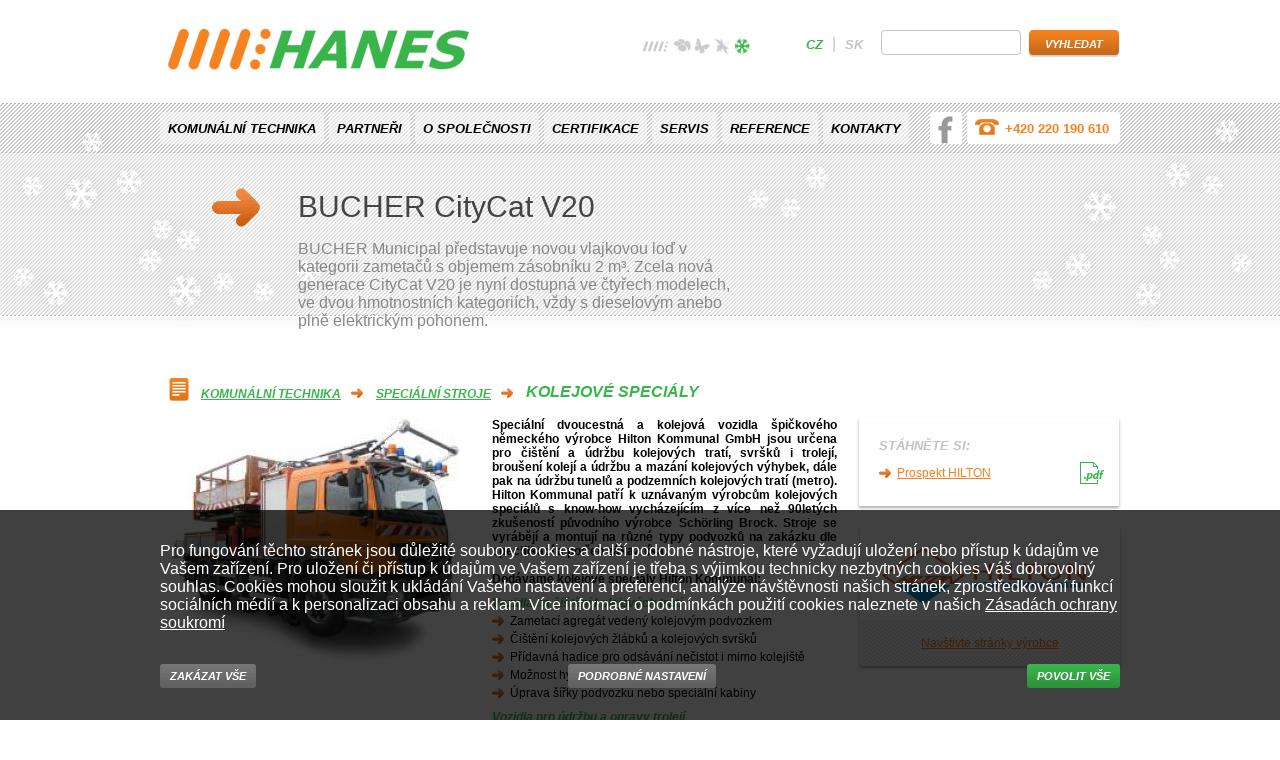

--- FILE ---
content_type: text/html; charset=UTF-8
request_url: https://www.hanes.cz/produkty/specialni-stroje/kolejove-specialy
body_size: 6671
content:
<!DOCTYPE html><html><head><meta charset="utf-8" />
	<title>HANES s.r.o. | </title>
	<meta http-equiv="content-type" content="text/html; charset=utf-8" />
	<meta name="description" 	content="" /> 
	<meta name="keywords" 		content="" /> 
	<meta name="viewport" content="width=device-width, initial-scale=1">
		<link href="/img/favicon.png" rel="icon" type="image/png" />
	<link href="/css/jquery.colorbox.css" 		type="text/css" rel="Stylesheet"/>
	<link href="/css/jquery.cleditor.css"			type="text/css" rel="stylesheet"/>
	<link href="/css/jquery.fileupload-ui.css"	type="text/css" rel="stylesheet"/>
	<link href="/css/ui-lightness/jquery-ui.css" 	type="text/css" rel="stylesheet"/>	
	<link	href="/css/style.css?v=2024-07-22.1" 	type="text/css" rel="Stylesheet"/>
	<link	href="/css/print.css" 				type="text/css" rel="Stylesheet" media="print" />
	<script src="/js/jquery.js"					type="text/javascript"  ></script>
	<script src="/js/jquery.colorbox.js"			type="text/javascript"  ></script>
	<script src="/js/jquery-ui.js"				type="text/javascript"  ></script>
	<script src="/js/jquery.fileupload.js"		type="text/javascript"  ></script>
	<script src="/js/jquery.fileupload-ui.js"		type="text/javascript"  ></script>
	<script src="/js/jquery.cleditor.js?v=3"		type="text/javascript"  ></script>
	<script src="/js/jquery.cleditor.icon.js"		type="text/javascript"  ></script>
	<script src="/js/jquery.cleditor.table.js"	type="text/javascript"  ></script>
	<script src="/js/script.js?v=2024-07-22.1"		type="text/javascript"  ></script>
	<script type="text/javascript"  >__root = '/'; __jazyk = 'cz'; </script>
</head><body class="zima">
		<a class="hanes" id="top" href="/" data-rel="main"><img src="/img/hanes_logo.jpg" alt="HANES" /></a>
	<div id="target_search"	><p class="obdobi"><a href="/zadne/" class="zadne" onclick="$(body).removeClass().addClass('zadne');$('p.obdobi a').removeClass('selected');$(this).addClass('selected'); return false;">žádné</a><a href="/jaro/" class="jaro" onclick="$(body).removeClass().addClass('jaro');$('p.obdobi a').removeClass('selected');$(this).addClass('selected'); return false;">jaro</a><a href="/leto/" class="leto" onclick="$(body).removeClass().addClass('leto');$('p.obdobi a').removeClass('selected');$(this).addClass('selected'); return false;">léto</a><a href="/podzim/" class="podzim" onclick="$(body).removeClass().addClass('podzim');$('p.obdobi a').removeClass('selected');$(this).addClass('selected'); return false;">podzim</a><a href="/zima/" class="zima selected" onclick="$(body).removeClass().addClass('zima');$('p.obdobi a').removeClass('selected');$(this).addClass('selected'); return false;">zima</a></p>
		
<form action="/vyhledat" method="GET" onsubmit="loadIt('vyhledat/'+$('#query').val()+'/','main'); return false;"><input name="query" id="query"/><input value="VYHLEDAT"  type="submit" class="button"/></form><div id="lang" class=""><a href="https://www.hanes.cz"  class="selected" >cz</a> | <a href="https://www.hanes-slovakia.sk" >sk</a></div>
</div>
	<div id="header_0"><div id="header_1"><div id="header_2"><div id="header_3">
		<div id="target_menu"><div class="wrapper"><ul>
	<!-- li class="tel"><span&nbsp;class="slovnik_tel_cislo">+420&nbsp;220&nbsp;190&nbsp;610</span> </li>-->
	<li class="tel"><a href="tel:+420220190610">+420 220 190 610</a></li>
	<li class="show_menu"><a onclick="$('#target_menu ul').toggleClass('show');"><span></span><span></span></a></li>

<li  class="menu selected"><a href="/produkty/" data-rel="main">Komunální technika</a></li><li  class="menu"><a href="/partneri/" data-rel="main">Partneři</a></li><li  class="menu"><a href="/o-spolecnosti/" data-rel="main">O společnosti</a></li><li  class="menu"><a href="/certifikace-a-normy/" data-rel="main">Certifikace</a></li><li  class="menu"><a href="/servis/" data-rel="main">Servis</a></li><li  class="menu"><a href="/reference/" data-rel="main">Reference</a></li><li  class="menu"><a href="/kontakty/" data-rel="main">Kontakty</a></li>	<li class="fb"><a href="https://www.facebook.com/hanes.cz/" target="_blank">facebook</a></li>
</ul><br class="cb"/></div>
<script>function afterload_menu(){
//	alert('produkty_menu_ok');
}</script></div>
		<div id="target_header"	 style="height:0px;"  ><div class="wrapper"><img src="/images/header/v20_front_300.b2b31f729726de37a44a84b8d943d191.png" alt="" style="width:0px;height:0px;"><a class="headlink" href="citycat-v20" data-rel="main"></a><h2>BUCHER CityCat V20</h2><p>BUCHER Municipal představuje novou vlajkovou loď v kategorii zametačů s objemem zásobníku 2 m³. Zcela nová generace CityCat V20 je nyní dostupná ve čtyřech modelech, ve dvou hmotnostních kategoriích, vždy s dieselovým anebo plně elektrickým pohonem.</p><br class="cb"/></div></div>
	</div></div></div></div>
	<div id="target_main"><div class="wrapper"><div id="target_breadcrumbs"><div class="breadcrumbs"><img src="/img/ikony/ikona_produkty.png" alt="" /><h3><a href="/produkty/" data-rel="main">Komunální technika</a></h3><h3><a href="/produkty/specialni-stroje/" data-rel="main">Speciální stroje</a></h3><h1>Kolejové speciály</h1></div><br /></div><div id="target_produkt"><div class="produkt_image"><img src="/images/produkt/ico.f2e35f72f4cc9cd125e25dcea68a175c.jpg" alt="" /></div><div class="produkt_popis"><strong>Speciální dvoucestná a kolejová vozidla špičkového německého výrobce Hilton Kommunal GmbH jsou určena pro čištění a údržbu kolejových tratí, svršků i trolejí, broušení kolejí a údržbu a mazání kolejových výhybek, dále pak na údržbu tunelů a podzemních kolejových tratí (metro). Hilton Kommunal patří k uznávaným výrobcům kolejových speciálů s know-how vycházejícím z více než 90letých zkušeností původního výrobce Schörling Brock. Stroje se vyrábějí a montují na různé typy podvozků na zakázku dle specifikací a potřeb zákazníka.</strong><br /><br /><b>Dodáváme kolejové speciály Hilton Kommunal:</b>

<h4>Vozidla na čištění kolejových tratí</h4>
<ul><li>Zametací agregát vedený kolejovým podvozkem</li>
<li>Čištění kolejových žlábků a kolejových svršků</li>
<li>Přídavná hadice pro odsávání nečistot i mimo kolejiště</li>
<li>Možnost hydrostatického pojezdu</li>
<li>Úprava šířky podvozku nebo speciální kabiny</li></ul>

<h4>Vozidla pro údržbu a opravy trolejí</h4>
<ul><li>Umístění na teleskopickém nebo nůžkovém zvedáku</li>
<li>Natáčení a vysouvání plošiny do všech směrů</li>
<li>Dosah až 9,5 m od osy bez nutnosti zapatkování</li>
<li>Speciální ukládací prostory pro nástroje a nářadí</li>
<li>Možnost hydrostatického pojezdu</li>
<li>Úprava šířky podvozku nebo zvětšení kabiny</li></ul>

<br><p><b>Dále nabízíme kolejové speciály Hilton Kommunal:</b></p>

<h4>Vozidla pro broušení kolejí</h4>
<h4>Vozidla pro čištění tunelů</h4>
<h4>Vozidla pro čištění a mazání kolejových výhybek</h4>

<br><p><a data-rel="main" href="/o-spolecnosti"> Získejte nejen skvělý stroj, ale i prvotřídní servis »</a></p></div><div id="target_download"><div class="download"><h3><span class="slovnik_ke_stazeni">Stáhněte si:</span></h3><ul><li><a href="/download/6402822fdef5a3856e594775b305e2c8/hiltonkommunal_en.pdf" target="_blank"><span class="priloha_text_1313">Prospekt HILTON</span><em class="pdf"></em></a></li></ul></div></div><div class="vyrobce">
						<a href="http://www.hilton-kommunal.de" target="_blank" title="http://www.hilton-kommunal.de">
							<img src="/images/vyrobce/hilton_logo.3f5d8f2c2b725c732aa28f7a3f915199.jpg" alt="Hilton" />
							<span><span class="slovnik_navstivte_vyrobce">Navštivte stránky výrobce</span></span>
						</a>
				</div><br class="cb" /><br /></div></div><div id="target_fotogalerie"><div class="fotogalerie"><div class="wrapper"><h3>Fotogalerie</h3><a class="foto_prev" onclick="prev()">předchozí</a><a class="foto_next" onclick="next()">následující</a><div class="wrap"><div id="slides"><div class="foto"><a	href="/images/full/omf140t_el_01.bce4f3f931ccfb46e4ee755054790fc6.jpg" rel="imagebox" class="colorbox priloha_a_1669" title="">
							<img src="/images/fotogalerie/omf140t_el_01.bce4f3f931ccfb46e4ee755054790fc6.jpg" alt="" /></a></div><div class="foto"><a	href="/images/full/omf140t_el_03.e5488870d6e5119e6f64274f9a3e3bb3.jpg" rel="imagebox" class="colorbox priloha_a_1670" title="">
							<img src="/images/fotogalerie/omf140t_el_03.e5488870d6e5119e6f64274f9a3e3bb3.jpg" alt="" /></a></div><div class="foto"><a	href="/images/full/omf140t_el_02.e58f8d259d91214376eb074b4042d0a5.jpg" rel="imagebox" class="colorbox priloha_a_1668" title="">
							<img src="/images/fotogalerie/omf140t_el_02.e58f8d259d91214376eb074b4042d0a5.jpg" alt="" /></a></div><div class="foto"><a	href="/images/full/omf_110t_el_01.73e72fd91261b42c223127fe5c29279b.jpg" rel="imagebox" class="colorbox priloha_a_1634" title="">
							<img src="/images/fotogalerie/omf_110t_el_01.73e72fd91261b42c223127fe5c29279b.jpg" alt="" /></a></div><div class="foto"><a	href="/images/full/omf_110t_el_05.b1c06b06fb01cfacba2aa83102175180.jpg" rel="imagebox" class="colorbox priloha_a_1650" title="">
							<img src="/images/fotogalerie/omf_110t_el_05.b1c06b06fb01cfacba2aa83102175180.jpg" alt="" /></a></div><div class="foto"><a	href="/images/full/omf_110t_el_04.9e760a79769054b40b4f8bf909123ca7.jpg" rel="imagebox" class="colorbox priloha_a_1675" title="">
							<img src="/images/fotogalerie/omf_110t_el_04.9e760a79769054b40b4f8bf909123ca7.jpg" alt="" /></a></div><div class="foto"><a	href="/images/full/omf110t_dpo_01.100619c11781f60454906470c62a0617.jpg" rel="imagebox" class="colorbox priloha_a_1624" title="">
							<img src="/images/fotogalerie/omf110t_dpo_01.100619c11781f60454906470c62a0617.jpg" alt="" /></a></div><div class="foto"><a	href="/images/full/omf110t_dpo_02.c95307bf22684300c17d82c362811169.jpg" rel="imagebox" class="colorbox priloha_a_1638" title="">
							<img src="/images/fotogalerie/omf110t_dpo_02.c95307bf22684300c17d82c362811169.jpg" alt="" /></a></div><div class="foto"><a	href="/images/full/omf110t_dpo_03.7efcf4d1ef90684f211b39e4f4001827.jpg" rel="imagebox" class="colorbox priloha_a_1640" title="">
							<img src="/images/fotogalerie/omf110t_dpo_03.7efcf4d1ef90684f211b39e4f4001827.jpg" alt="" /></a></div><div class="foto"><a	href="/images/full/omf_scr_01.05499399206af48034a00d3d806848b1.jpg" rel="imagebox" class="colorbox priloha_a_1620" title="">
							<img src="/images/fotogalerie/omf_scr_01.05499399206af48034a00d3d806848b1.jpg" alt="" /></a></div><div class="foto"><a	href="/images/full/omf_scr_02.fedf47626b7e5cbe88c282e3d6852fd0.jpg" rel="imagebox" class="colorbox priloha_a_1622" title="">
							<img src="/images/fotogalerie/omf_scr_02.fedf47626b7e5cbe88c282e3d6852fd0.jpg" alt="" /></a></div><div class="foto"><a	href="/images/full/omf_scr_04.db4381ce68a489ba7c3d80eeb1014306.jpg" rel="imagebox" class="colorbox priloha_a_1626" title="">
							<img src="/images/fotogalerie/omf_scr_04.db4381ce68a489ba7c3d80eeb1014306.jpg" alt="" /></a></div><div class="foto"><a	href="/images/full/omf110t_dpp_01.dd8e5ca86f46ab1e594fef2f70240f0d.jpg" rel="imagebox" class="colorbox priloha_a_1674" title="">
							<img src="/images/fotogalerie/omf110t_dpp_01.dd8e5ca86f46ab1e594fef2f70240f0d.jpg" alt="" /></a></div><div class="foto"><a	href="/images/full/omf110t_dpp_02.aa48286a433590c7a63314c84cfa8355.jpg" rel="imagebox" class="colorbox priloha_a_1676" title="">
							<img src="/images/fotogalerie/omf110t_dpp_02.aa48286a433590c7a63314c84cfa8355.jpg" alt="" /></a></div><div class="foto"><a	href="/images/full/omf110t_dpp_04.0ccbce6481c016ec9ed47a57fc1ce9fa.jpg" rel="imagebox" class="colorbox priloha_a_1642" title="">
							<img src="/images/fotogalerie/omf110t_dpp_04.0ccbce6481c016ec9ed47a57fc1ce9fa.jpg" alt="" /></a></div><div class="foto"><a	href="/images/full/omf_oostede_01.1876c40064c65666c67422cf43462fa0.jpg" rel="imagebox" class="colorbox priloha_a_1632" title="">
							<img src="/images/fotogalerie/omf_oostede_01.1876c40064c65666c67422cf43462fa0.jpg" alt="" /></a></div><div class="foto"><a	href="/images/full/hilton_cv_01.654e0b1871f0b7766de09faf131491fa.jpg" rel="imagebox" class="colorbox priloha_a_1322" title="">
							<img src="/images/fotogalerie/hilton_cv_01.654e0b1871f0b7766de09faf131491fa.jpg" alt="" /></a></div><div class="foto"><a	href="/images/full/hilton_cv_02.ac7677175ffdeb5a23e63e35158afdcb.jpg" rel="imagebox" class="colorbox priloha_a_1277" title="">
							<img src="/images/fotogalerie/hilton_cv_02.ac7677175ffdeb5a23e63e35158afdcb.jpg" alt="" /></a></div><div class="foto"><a	href="/images/full/hilton_cv_06.3437e03b5c1ee5ff18f1ecd139b6b3ff.jpg" rel="imagebox" class="colorbox priloha_a_1279" title="">
							<img src="/images/fotogalerie/hilton_cv_06.3437e03b5c1ee5ff18f1ecd139b6b3ff.jpg" alt="" /></a></div><div class="foto"><a	href="/images/full/hilton_cv_05.accb23bce3eaa0955734127a3a9294fd.jpg" rel="imagebox" class="colorbox priloha_a_1280" title="">
							<img src="/images/fotogalerie/hilton_cv_05.accb23bce3eaa0955734127a3a9294fd.jpg" alt="" /></a></div><div class="foto"><a	href="/images/full/hilton_cv_04.88276181d1947f62f8bd120e04e0974e.jpg" rel="imagebox" class="colorbox priloha_a_1281" title="">
							<img src="/images/fotogalerie/hilton_cv_04.88276181d1947f62f8bd120e04e0974e.jpg" alt="" /></a></div><div class="foto"><a	href="/images/full/hilton_cv_07.e95e0fa5db1c6069b1335a4d0bc68f76.jpg" rel="imagebox" class="colorbox priloha_a_1282" title="">
							<img src="/images/fotogalerie/hilton_cv_07.e95e0fa5db1c6069b1335a4d0bc68f76.jpg" alt="" /></a></div><div class="foto"><a	href="/images/full/hilton_05.25358f1723ee671f612094412cc11659.jpg" rel="imagebox" class="colorbox priloha_a_1318" title="">
							<img src="/images/fotogalerie/hilton_05.25358f1723ee671f612094412cc11659.jpg" alt="" /></a></div><div class="foto"><a	href="/images/full/hilton_cv_09.10a86a0a5a045115cf24dff37c28bf26.jpg" rel="imagebox" class="colorbox priloha_a_1284" title="">
							<img src="/images/fotogalerie/hilton_cv_09.10a86a0a5a045115cf24dff37c28bf26.jpg" alt="" /></a></div><div class="foto"><a	href="/images/full/hilton_cv_08.1f00f19d5773ee33c7c2bf28e03a0d5b.jpg" rel="imagebox" class="colorbox priloha_a_1285" title="">
							<img src="/images/fotogalerie/hilton_cv_08.1f00f19d5773ee33c7c2bf28e03a0d5b.jpg" alt="" /></a></div><div class="foto"><a	href="/images/full/hilton_cv_11.288dbc6903300c6ea99e12d6e64c8e16.jpg" rel="imagebox" class="colorbox priloha_a_1289" title="">
							<img src="/images/fotogalerie/hilton_cv_11.288dbc6903300c6ea99e12d6e64c8e16.jpg" alt="" /></a></div><div class="foto"><a	href="/images/full/hilton_06.d1ed4876b298d796db92b42b4409e350.jpg" rel="imagebox" class="colorbox priloha_a_1316" title="">
							<img src="/images/fotogalerie/hilton_06.d1ed4876b298d796db92b42b4409e350.jpg" alt="" /></a></div><div class="foto"><a	href="/images/full/hilton_07.59b032bc6cab1278e321d47fe0ad383b.jpg" rel="imagebox" class="colorbox priloha_a_1321" title="">
							<img src="/images/fotogalerie/hilton_07.59b032bc6cab1278e321d47fe0ad383b.jpg" alt="" /></a></div><div class="foto"><a	href="/images/full/hilton_cv_12.e3f008f019a160dd99e3a89f4aee5fa7.jpg" rel="imagebox" class="colorbox priloha_a_1287" title="">
							<img src="/images/fotogalerie/hilton_cv_12.e3f008f019a160dd99e3a89f4aee5fa7.jpg" alt="" /></a></div><div class="foto"><a	href="/images/full/hilton_cv_13.01348d35a701166eb679a7166225a66d.jpg" rel="imagebox" class="colorbox priloha_a_1288" title="">
							<img src="/images/fotogalerie/hilton_cv_13.01348d35a701166eb679a7166225a66d.jpg" alt="" /></a></div><div class="foto"><a	href="/images/full/hilton_cv_14.4d7cd0da3eeaeae8d6ec6a30c8492a59.jpg" rel="imagebox" class="colorbox priloha_a_1290" title="">
							<img src="/images/fotogalerie/hilton_cv_14.4d7cd0da3eeaeae8d6ec6a30c8492a59.jpg" alt="" /></a></div><div class="foto"><a	href="/images/full/hilton_cv_17.4e47854d8d11e92402c1338f10d1bd12.jpg" rel="imagebox" class="colorbox priloha_a_1291" title="">
							<img src="/images/fotogalerie/hilton_cv_17.4e47854d8d11e92402c1338f10d1bd12.jpg" alt="" /></a></div><div class="foto"><a	href="/images/full/hilton_01.de949fcc755d7a776d1a1cd8629eb6d1.jpg" rel="imagebox" class="colorbox priloha_a_1320" title="">
							<img src="/images/fotogalerie/hilton_01.de949fcc755d7a776d1a1cd8629eb6d1.jpg" alt="" /></a></div><div class="foto"><a	href="/images/full/hilton_cv_16.f60bc81f1b2dea9c33330e8a9ebe82df.jpg" rel="imagebox" class="colorbox priloha_a_1292" title="">
							<img src="/images/fotogalerie/hilton_cv_16.f60bc81f1b2dea9c33330e8a9ebe82df.jpg" alt="" /></a></div><div class="foto"><a	href="/images/full/hilton_cv_18.e5986e83d7d8b8021d6b71323461fe9d.jpg" rel="imagebox" class="colorbox priloha_a_1293" title="">
							<img src="/images/fotogalerie/hilton_cv_18.e5986e83d7d8b8021d6b71323461fe9d.jpg" alt="" /></a></div><div class="foto"><a	href="/images/full/hilton_02.5312581e1bf5618d8276a2b769cadc70.jpg" rel="imagebox" class="colorbox priloha_a_1317" title="">
							<img src="/images/fotogalerie/hilton_02.5312581e1bf5618d8276a2b769cadc70.jpg" alt="" /></a></div><div class="foto"><a	href="/images/full/hilton_04.629b88f69dae593a392c0f4b9754a06d.jpg" rel="imagebox" class="colorbox priloha_a_1319" title="">
							<img src="/images/fotogalerie/hilton_04.629b88f69dae593a392c0f4b9754a06d.jpg" alt="" /></a></div><div class="foto"><a	href="/images/full/hilton_cv_20.ef6619cf93a506505f1ee4fb87a19a34.jpg" rel="imagebox" class="colorbox priloha_a_1295" title="">
							<img src="/images/fotogalerie/hilton_cv_20.ef6619cf93a506505f1ee4fb87a19a34.jpg" alt="" /></a></div><div class="foto"><a	href="/images/full/hilton_cv_19.91911ec8d5bb58b9cbc1434bece62bb1.jpg" rel="imagebox" class="colorbox priloha_a_1296" title="">
							<img src="/images/fotogalerie/hilton_cv_19.91911ec8d5bb58b9cbc1434bece62bb1.jpg" alt="" /></a></div><div class="foto"><a	href="/images/full/hilton_cv_22.1f3f2afb06cdae51727c7ba7f38183fb.jpg" rel="imagebox" class="colorbox priloha_a_1297" title="">
							<img src="/images/fotogalerie/hilton_cv_22.1f3f2afb06cdae51727c7ba7f38183fb.jpg" alt="" /></a></div><div class="foto"><a	href="/images/full/hilton_cv_23.a304362f51bf66271b78b0e184e42e9d.jpg" rel="imagebox" class="colorbox priloha_a_1298" title="">
							<img src="/images/fotogalerie/hilton_cv_23.a304362f51bf66271b78b0e184e42e9d.jpg" alt="" /></a></div><div class="foto"><a	href="/images/full/hilton_cv_25.96c931cbdcdbd3f5cc9164e38990456b.jpg" rel="imagebox" class="colorbox priloha_a_1299" title="">
							<img src="/images/fotogalerie/hilton_cv_25.96c931cbdcdbd3f5cc9164e38990456b.jpg" alt="" /></a></div><div class="foto"><a	href="/images/full/hilton_cv_15.bfc4082068281b267b8f4155fb39d936.jpg" rel="imagebox" class="colorbox priloha_a_1294" title="">
							<img src="/images/fotogalerie/hilton_cv_15.bfc4082068281b267b8f4155fb39d936.jpg" alt="" /></a></div><div class="foto"><a	href="/images/full/hilton_cv_24.2fe27783133bbb89f72b4a3f9fb2cf1d.jpg" rel="imagebox" class="colorbox priloha_a_1300" title="">
							<img src="/images/fotogalerie/hilton_cv_24.2fe27783133bbb89f72b4a3f9fb2cf1d.jpg" alt="" /></a></div><div class="foto"><a	href="/images/full/hilton_cv_21.e9b5bd983bab4393fd048063e94225cb.jpg" rel="imagebox" class="colorbox priloha_a_1301" title="">
							<img src="/images/fotogalerie/hilton_cv_21.e9b5bd983bab4393fd048063e94225cb.jpg" alt="" /></a></div><div class="foto"><a	href="/images/full/hilton_cv_26.e5f97d570a1831893a9314708ac5735e.jpg" rel="imagebox" class="colorbox priloha_a_1302" title="">
							<img src="/images/fotogalerie/hilton_cv_26.e5f97d570a1831893a9314708ac5735e.jpg" alt="" /></a></div><div class="foto"><a	href="/images/full/hilton_cv_27.51a97fee3e6f00efcb01b046ec0a431e.jpg" rel="imagebox" class="colorbox priloha_a_1304" title="">
							<img src="/images/fotogalerie/hilton_cv_27.51a97fee3e6f00efcb01b046ec0a431e.jpg" alt="" /></a></div><div class="foto"><a	href="/images/full/hilton_cv_28.c9ccad701c3f16182d5788c92c9b48ea.jpg" rel="imagebox" class="colorbox priloha_a_1303" title="">
							<img src="/images/fotogalerie/hilton_cv_28.c9ccad701c3f16182d5788c92c9b48ea.jpg" alt="" /></a></div><div class="foto"><a	href="/images/full/hilton_cv_29.9d4020c145c02bca95250287161e430e.jpg" rel="imagebox" class="colorbox priloha_a_1305" title="">
							<img src="/images/fotogalerie/hilton_cv_29.9d4020c145c02bca95250287161e430e.jpg" alt="" /></a></div><div class="foto"><a	href="/images/full/hilton_cv_30.baff2cf828742c7c5794e0d6d6f91555.jpg" rel="imagebox" class="colorbox priloha_a_1306" title="">
							<img src="/images/fotogalerie/hilton_cv_30.baff2cf828742c7c5794e0d6d6f91555.jpg" alt="" /></a></div><div class="foto"><a	href="/images/full/hilton_cv_32.807b38a80db715710b9570676910d054.jpg" rel="imagebox" class="colorbox priloha_a_1308" title="">
							<img src="/images/fotogalerie/hilton_cv_32.807b38a80db715710b9570676910d054.jpg" alt="" /></a></div><div class="foto"><a	href="/images/full/2012-02-18-hilton-110tdaf35be520ab120cc0fcb4c5712dc892.a9ab302127547853aacf5953035998be.jpg" rel="imagebox" class="colorbox priloha_a_475" title="">
							<img src="/images/fotogalerie/2012-02-18-hilton-110tdaf35be520ab120cc0fcb4c5712dc892.a9ab302127547853aacf5953035998be.jpg" alt="" /></a></div><div class="foto"><a	href="/images/full/hilton_cv_33.11050382fb1a31fb8290dae55fa509de.jpg" rel="imagebox" class="colorbox priloha_a_1310" title="">
							<img src="/images/fotogalerie/hilton_cv_33.11050382fb1a31fb8290dae55fa509de.jpg" alt="" /></a></div><div class="foto"><a	href="/images/full/hilton_cv_34.298ae9a6e272b05c5ebc26818f452961.jpg" rel="imagebox" class="colorbox priloha_a_1309" title="">
							<img src="/images/fotogalerie/hilton_cv_34.298ae9a6e272b05c5ebc26818f452961.jpg" alt="" /></a></div><div class="foto"><a	href="/images/full/hilton_cv_36.610a086766917974e045d544d6c0c6a9.jpg" rel="imagebox" class="colorbox priloha_a_1311" title="">
							<img src="/images/fotogalerie/hilton_cv_36.610a086766917974e045d544d6c0c6a9.jpg" alt="" /></a></div></div></div></div></div></div><div class="cb"></div></div>
	<div id="target_footer" ><div id="footer_1"><div id="footer_2"><div id="footer_3"><div class="wrapper"><h3>Kontakty</h3><div class="slovnik_kontakt_paticka"><p>
	<strong>HANES s.r.o.</strong><br />
	Areál Volta Real<br />
	Strojírenská 259/16<br />
	CZ 155 21 Praha 5 - Zličín
</p>
<p>
	<span>IČ: </span>26131919<br />
	<span>DIČ:</span>CZ26131919<br />
	<span>Telefon:</span><a href="tel:+420220190610"><span class="hide_small">+420 </span>220 190 610</a><br />
	<span>E-mail:</span><a href="mailto:info@hanes.cz">info@hanes.cz</a>
</p></div><div class="partneri"><table><tr><td><a href="/produkty/zametaci-stroje/" data-rel="main" style="background: url('/images/partner_small/210logobuch.e059b78ad609ef0ceee15e1d7d544096.jpg') 0px 0px no-repeat;" title="Bucher Municipal"><img src="/images/partner_small_bw/210logobuch.e059b78ad609ef0ceee15e1d7d544096.jpg" alt="" /></a></td><td><a href="/svoz-komunalniho-odpadu/" data-rel="main" style="background: url('/images/partner_small/terberg_rosroca_v3_colour_rgb_1.d16bf27dcbed804ba81e7d39bb7b1705.jpg') 0px 0px no-repeat;" title="Terberg RosRoca"><img src="/images/partner_small_bw/terberg_rosroca_v3_colour_rgb_1.d16bf27dcbed804ba81e7d39bb7b1705.jpg" alt="" /></a></td><td><a href="/produkty/univerzalni-nosice-naradi/" data-rel="main" style="background: url('/images/partner_small/aebi_gr.2e3c3ceeae29532b723b223ed6a3df79.jpg') 0px 0px no-repeat;" title="AEBI"><img src="/images/partner_small_bw/aebi_gr.2e3c3ceeae29532b723b223ed6a3df79.jpg" alt="" /></a></td><td><a href="/udrzba-zelene/" data-rel="main" style="background: url('/images/partner_small/energreen.2c96d3970b9208e4e5b97693fe64c599.jpg') 0px 0px no-repeat;" title="ENERGREEN"><img src="/images/partner_small_bw/energreen.2c96d3970b9208e4e5b97693fe64c599.jpg" alt="" /></a></td></tr></table></div><br class="cb"/><div class="bottom"><a href="#top" onclick="$(window).scrollTop(0);return false;" class="scroll_up">nahoru</a><a href="https://www.facebook.com/hanes.cz/" target="_blank" class="facebook">facebook</a><p class="print" style="float:right;margin-right:20px;"><a  href="JavaScript:window.print();">vytisknout stránku</a></p><p>&copy; <span class="slovnik_copyright">2010 - 2025 HANES s.r.o.</span> | <a href="/kontakty/"			data-rel="main">kontakty</a> | <a href="/zasady-ochrany-soukromi" data-rel="main">zásady ochrany soukromí</a> | <a href="?susenky=nastaveni" data-rel="susenky">cookies</a> | <span class="hide_small"><a href="/faq/" 				data-rel="main">faq</a> | </span><a href="/sitemap/" 			data-rel="main">mapa stránek</a> <span class="hide_small">|</span> <span class="hide_small"><a href="http://ictoi.com/" 			target="_blank">realizace</a> | </span><span class="hide_small"><a href="http://david.podhursky.cz/" 	target="_blank">tvorba stránek</a></span></p></div></div></div></div></div></div>
	<div id="target_susenky"><div class="wrapper"><p><span class="slovnik_cookies-text">Pro fungování těchto stránek jsou důležité soubory cookies a další podobné nástroje, které vyžadují uložení nebo přístup k údajům ve Vašem zařízení. Pro uložení či přístup k údajům ve Vašem zařízení je třeba s výjimkou technicky nezbytných cookies Váš dobrovolný souhlas. Cookies mohou sloužit k ukládání Vašeho nastavení a preferencí, analýze návštěvnosti našich stránek, zprostředkování funkcí sociálních médií a k personalizaci obsahu a reklam. Více informací o podmínkách použití cookies naleznete v našich </span> <a href="/zasady-ochrany-soukromi" target="_blank">Zásadách ochrany soukromí</a></p><a id="button_all" class="button" href="?susenky=NAM" data-rel="susenky">Povolit vše</a><a id="button_no"  class="button" href="?susenky=N" data-rel="susenky">Zakázat vše</a><a id="button_set" class="button" href="?susenky=nastaveni" data-rel="susenky">Podrobné nastavení</a></div></div>
	<div id="target_modal"></div>
	<div id="target_blind"></div>
	<div id="loading"></div>
	<script>$(document).ready(function(){	try { afterload_search(); }catch(err){}try { afterload_menu(); }catch(err){}try { afterload_header(); }catch(err){}try { afterload_main(); }catch(err){}try { afterload_breadcrumbs(); }catch(err){}try { afterload_produkt(); }catch(err){}try { afterload_download(); }catch(err){}try { afterload_fotogalerie(); }catch(err){}try { afterload_footer(); }catch(err){}try { afterload_susenky(); }catch(err){}});</script>
	
	<script type="text/javascript" src="https://c.seznam.cz/js/rc.js"></script>
	<script>
		window.sznIVA.IS.updateIdentities({ eid: null });
		var retargetingConf = { rtgId: 47343, consent: 0 };
		window.rc.retargetingHit(retargetingConf);
		console.log('CONSENT nastaven na ',retargetingConf);
	</script><!-- jeste je v .susenky.php -->
</body></html>


--- FILE ---
content_type: text/css
request_url: https://www.hanes.cz/css/jquery.fileupload-ui.css
body_size: 540
content:
@charset 'UTF-8';
/*
.file_upload {
  position: relative;
  overflow: hidden;
  direction: ltr;
  cursor: pointer;
  text-align: center;
  color: #333;
  font-weight: bold;
  -moz-border-radius: 10px;
  -webkit-border-radius: 10px;
  border-radius: 10px;
  width: 200px;
  height: 30px;
  line-height: 30px;
  background: palegreen;
  border: 1px solid limegreen;
}
*/
/*.file_upload_small {
  width: 200px;
  height: 30px;
  line-height: 30px;
  font-size: 100%;
  background: palegreen;
  border: 1px solid limegreen;
}

.file_upload_large {

  width: 100%;
  height: 150px;
  line-height: 150px;
  font-size: 20px;
  background: palegreen;
  border: 1px solid limegreen;
}

.file_upload_highlight {
  background: lawngreen;
}*/
/*
.file_upload input {
  position: absolute;
  top: 0;
  right: 0;
  margin: 0;
  border: 300px solid transparent;
  opacity: 0;
  -ms-filter: 'alpha(opacity=0)';
  filter: alpha(opacity=0);
  -o-transform: translate(-300px, -300px) scale(10);
  -moz-transform: translate(-800px, 0) scale(10);
  cursor: pointer;
  height: 100%;*/
}

:root .file_upload input {
  height: auto;
}

.file_upload iframe, .file_upload button {
  display: none;
}

.file_upload_preview img {
  width: 80px;
}

.file_upload_progress .ui-progressbar-value {
  background: url(pbar-ani.gif);
}

.file_upload_progress div {
  width:  30px;
  height: 30px;
}

.file_upload_cancel button {
  cursor: pointer;
}

--- FILE ---
content_type: text/css
request_url: https://www.hanes.cz/css/style.css?v=2024-07-22.1
body_size: 8628
content:
* 			{ border:0px; margin:0px; padding:0px; font-family:Arial;  }

.cb 		{ clear:both; }
.fl			{ float:left; }
.fr			{ float:right; }
.tr			{ text-align:right; 	}
.tc			{ text-align:center; 	}
.tj			{ text-align:justify; }
.tl			{ text-align:left; 		}
.relative { position:relative; }

h1,h2,h3,h4,h5,h6 { color:#38b64b;  text-transform:uppercase; font-size:12px; font-style:italic; margin:0px 0px 0px 0px;}
h1 			{	font-size:16px; }/* breadcrumbs1 */
h2 			{	font-size:14px; margin:0px 0px 10px 10px; width:650px; float:left; text-transform:none; font-style:normal; }/* podtitulek 	 */		 
h3 			{	font-size:12px; margin-top:10px; }/* breadcrumbs3 */
h4 			{	font-size:12px; margin-top:10px; text-transform:none; }		 

ul 			{	margin-left:0px; margin-bottom:10px; }		 
li 			{	display:block; background: url('../img/breadcrumbs_span.png') 0 6px no-repeat; padding:4px 25px 0px 18px; }		 





a { color:#333;}
a:focus {outline-style: none;}


div.wrapper 							{	width:960px; margin:0px auto; }
.admin 										{ float:right; margin-right:10px; text-decoration:none !important; cursor:pointer; color:#F7811D !important; display:block; padding:3px !important; height:14px !important; border:1px solid #F7811D; font-size:12px;  -webkit-border-radius: 3px; -moz-border-radius: 3px; border-radius: 3px;  background-color:#fff; font-weight:normal; font-size:12px; text-transform:none; position:relative; }
.admin:hover,.admin.active{ color:#fff !important; background-color:#F7811D !important; }
.admin.visible						{ color:#38b648 !important; border-color:#38b648; background-color:#fff; }
.admin.visible:hover,
.admin.active.visible 		{ color:#fff !important; background-color:#38b648 !important; }
.admin.slovnik						{ float:left; }
.admin.priloha 						{ margin-left:-45px;}
#target_kontakt .admin.slovnik { margin-left:-55px;margin-top:-5px;}

.loading 						{ background:#f00 ('../img/ajax-loader.gif') 50% 50% no-repeat; !important; }
#loading						{ background-color:rgba(255,255,255,0.5); width:100%; height:100%; position:absolute; top:0px; left:0px; display:none;}

body 							{ width:100%; overflow-y:scroll; }

/*
body.jaro 	div#target_main { background: url('../img/jaro.jpg') 		97% 100% no-repeat; }
body.leto 	div#target_main { background: url('../img/leto.jpg') 		97% 0% no-repeat; }
body.podzim div#target_main { background: url('../img/podzim.jpg') 	97% 60% no-repeat; }
body.zima 	div#target_main { background: url('../img/zima.jpg') 		97% 30% no-repeat; }
*/



 a.hanes														{ display:block; position:absolute; top:0px; padding-top:29px; left:50%; margin-left:-472px;}
 
 div#target_footer 											{ clear:both; width:100%; height:168px; background: url('../img/footer_bg3.png') 0px 0px repeat-x; padding:0px; }
 div#target_footer #footer_1						{ height:168px; }
 div#target_footer #footer_2						{ height:168px; }
 div#target_footer #footer_3						{ height:168px; }
 div#target_footer .wrapper							{ padding-top:8px; }
 
body.jaro #footer_1 	{	background: url('../img/bg-bottom-jaro1.png')   			0%    3px no-repeat;	}
body.jaro #footer_2 	{	background: url('../img/bg-bottom-jaro2.png') 			 48%   20px no-repeat;	}
body.jaro #footer_3 	{	background: url('../img/bg-bottom-jaro3.png') 			100%   14px no-repeat;	}

body.leto #footer_1 	{	background: url('../img/bg-bottom-leto1.png')   			0%  -15px no-repeat;	}
body.leto #footer_2 	{	background: url('../img/bg-bottom-leto2.png') 			 47%   -7px no-repeat;	}
body.leto #footer_3 	{	background: url('../img/bg-bottom-leto3.png') 			100%    0px no-repeat;	}


body.podzim #footer_1 {	background: url('../img/bg-bottom-podzim1.png')   		0%    0px no-repeat;	}
body.podzim #footer_2 {	background: url('../img/bg-bottom-podzim2.png') 		 45%    0px no-repeat;	}
body.podzim #footer_3 {	background: url('../img/bg-bottom-podzim3.png') 		100%    0px no-repeat;	}

body.zima #footer_1 	{	background: url('../img/bg-bottom-zima1.png')   			0%    0px no-repeat;	}
body.zima #footer_2 	{	background: url('../img/bg-bottom-zima2.png') 			 45%    0px no-repeat;	}
body.zima #footer_3 	{	background: url('../img/bg-bottom-zima3.png') 		  100%    0px no-repeat;	}


 div#target_footer h3 									{	color:#919191; text-transform:uppercase; background: url('../img/ikony/ikona_kontakt_pata.png') 7px 0px no-repeat; padding-left:43px; height:20px; margin-bottom:5px; font-size:16px; font-style:italic; padding-top:4px;}
 div#target_footer p 										{	max-width:200px; float:left; margin-left:42px; color:#7a7a7a; font-size:12px; height:75px; }
 div#target_footer p strong							{	font-weight:bold; color:#7a7a7a; }
 div#target_footer p > span								{	display:block; width:60px; float:left;}
 div#target_footer p br									{	clear:left; }

 div#target_footer div.partneri					{ background-color:#fff; max-width:590px; float:right; height:50px; -webkit-border-radius: 10px; -moz-border-radius: 10px; border-radius: 10px; margin-right:10px;}
 div#target_footer div.partneri table 	{	height:40px; max-width:530px;margin-right:5px; margin-top:5px; margin-left:10px;} 
 div#target_footer div.partneri table td{ vertical-align:center; text-align:center;}
 div#target_footer div.partneri table td a{ display:block;margin-right:10px;}
 div#target_footer div.partneri table td a:hover img { opacity:0; }
 div#target_footer div.partneri table td a img{ display:block;}

 div#target_footer div.bottom 					{ clear:both; width:100%; height:34px; padding-top:10px;}
 div#target_footer div.bottom span 				{ display:inline; float:none; }	
 div#target_footer div.bottom a.scroll_up		{ display:block; float:right; width:30px; height:30px; background: url('../img/bottom-icons.png') -30px 0px no-repeat; overflow:hidden; text-indent:-500px; margin-right:10px; }
 div#target_footer div.bottom a.facebook		{ display:block; float:right; width:30px; height:30px; background: url('../img/bottom-icons.png')   0px 0px no-repeat; overflow:hidden; text-indent:-500px; margin-right:10px; }
 div#target_footer div.bottom p 				{ display:block; padding:7px; background-color:#fff; -webkit-border-radius: 4px; -moz-border-radius: 4px; border-radius: 4px;	font-size:11px; color:#919191; max-width:900px; height:1em;}
 div#target_footer div.bottom p a				{ color:#919191; text-decoration:underline; 	}
 div#target_footer div.bottom p a:hover 		{ text-decoration:none; }
 div#target_footer div.bottom a.scroll_up:hover	{ background-position:-30px -30px; }
 div#target_footer div.bottom a.facebook:hover	{ background-position:  0px -30px; }

 
 	/*	jazyk a vyhlodavani	*/
	div#target_search									{	font-size:16px; position:absolute; left:50%; top:30px; margin-left:0px; width:480px;}
 	 div#lang													{ float:right; margin-top:5px;  color:#c3c3c3;}
 	 div#lang a												{	text-decoration:none; color:#c3c3c3; padding:3px 5px; font-size:13px; text-transform:uppercase; font-style:italic; font-weight:bold;}
 	 div#lang a:hover									{	color:#f7811d;}
 	 div#lang a.selected							{	color:#38b648;}
	div#target_search form										{ float:right;}
	 div#target_search	input									{	border:1px solid #c3c3c3; 	-webkit-border-radius: 4px; -moz-border-radius: 4px; border-radius: 4px; background-color:#fff; color:#000; font-size:12px; width:130px; padding:4px; padding-top:5px; margin-right:7px; margin-left:13px;}

	 div#target_search	input.button					{	background: url('../img/orange_button.png') 0px 2px no-repeat; width:92px; height:30px; color:#fff; font-weight:bold; padding:4px; border:0px; margin:0px; }

		div#target_search	input.button				{	display:block; padding:6px; float:right; width:92px; height:27px; font-style:normal; text-align:center;  background: url('../img/button-vyhledat.jpg') 0px -35px no-repeat; font-size:11px; text-transform:uppercase; font-weight:bold; color:#fff; font-style:italic; border:0px; margin:0px; cursor:pointer;}
		div#target_search	input.button:hover	{	background-position:0px 0px; }


	 div#target_search  p.obdobi 			{ font-size:11px; color:#b1b1b1; padding-top:8px; text-align: left; float:left; padding-right:5px;}
	 div#target_search  p.obdobi a		{	display:block; width:20px; height:21px; float:left; text-indent:-10000px; color:#b1b1b1; text-decoration:none;	background: url('../img/ikony/ikon-rok.jpg') 0px -42px no-repeat; }
	 div#target_search  p.obdobi a.zadne 		{	background-position:0px 	-42px;	width:32px; }
	 div#target_search  p.obdobi a.jaro 		{	background-position:-57px 	-42px;	}
	 div#target_search  p.obdobi a.leto 		{	background-position:-80px 	-42px;	}
	 div#target_search  p.obdobi a.podzim 	{	background-position:-100px 	-42px;	}
	 div#target_search  p.obdobi a.zima	 		{	background-position:-34px -42px;	} 	 	 
	 div#target_search  p.obdobi a.zadne:hover 			{	background-position:-0px 	-2px; }	
	 div#target_search  p.obdobi a.jaro:hover 			{	background-position:-57px 	-2px; }
	 div#target_search  p.obdobi a.leto:hover 			{	background-position:-80px 	-2px; }	
	 div#target_search  p.obdobi a.podzim:hover 		{	background-position:-100px 	-2px; }	
	 div#target_search  p.obdobi a.zima:hover	 			{	background-position:-34px -2px; }	
	 div#target_search  p.obdobi a.zadne.selected 	{	background-position:-0px 	-22px; }	
	 div#target_search  p.obdobi a.jaro.selected 		{	background-position:-57px 	-22px; }
	 div#target_search  p.obdobi a.leto.selected 		{	background-position:-80px 	-22px; }	
	 div#target_search  p.obdobi a.podzim.selected 	{	background-position:-100px 	-22px; }	
	 div#target_search  p.obdobi a.zima.selected	 	{	background-position:-34px -22px; }	
	 
	 div#target_search  p.obdobi a.selected	{	text-decoration:underline; 	}
	 div#target_search  p.obdobi strong	{	color:#888;	}

						#header_0 {	background:#fff url('../img/bg-top.png') 50% 0px repeat-x;	}
						#header_1 {	}
						#header_2 {	}
						#header_3 {	width:960px; margin:auto; min-height:50px; }
						
body.jaro #header_1 {	background: url('../img/bg-jaro0.png')   			2%  -10px no-repeat;	}
body.jaro #header_2 {	background: url('../img/bg-jaro2.png') 			100%  107px no-repeat;	}
body.jaro #header_3 {	background: url('../img/bg-jaro3.png') 			555px 113px no-repeat;	}

body.leto #header_1 {	background: url('../img/bg-leto0.png')   		  1%   10px no-repeat;	}
body.leto #header_2 {	background: url('../img/bg-leto2.png') 			 97% 	 40px no-repeat;	}
body.leto #header_3 {	background: url('../img/bg-leto3.png') 			555px  55px no-repeat;	}

body.podzim #header_1 {	background: url('../img/bg-podzim1.png')    0%   50px no-repeat;	}
body.podzim #header_2 {	background: url('../img/bg-podzim2.png')  100% 	  0px no-repeat;	}
body.podzim #header_3 {	background: url('../img/bg-podzim3.png')  555px  45px no-repeat;	}

body.zima #header_1 {	background: url('../img/bg-zima1.png')  		  0%   10px no-repeat;	}
body.zima #header_2 {	background: url('../img/bg-zima2.png') 	  	99% 	 10px no-repeat;	}
body.zima #header_3 {	background: url('../img/bg-zima3.png') 	  	570px  45px no-repeat;	}

	/*	menu	*/
  div#target_menu 									{ width:100%; height:50px; margin-top:103px; }
    div#target_menu ul							{ padding:9px 0px;}
    div#target_menu ul li 					{ display:block; float:left; 	margin-right:5px; padding:0px; background:none;}
     div#target_menu ul li a 				{ display:block; padding:9px 8px 9px 8px; height:14px; text-transform:uppercase; color:#000; text-decoration:none;	-webkit-border-radius: 4px; -moz-border-radius: 4px; border-radius: 4px; font-size:13px; font-style:italic; font-weight:bold; background-color:#fff; background-color:rgba(255,255,255,0.5); }
     div#target_menu ul li a:hover 	{ background-color:#fff; color:#38b64b; 	}
     div#target_menu ul li.selected	a{ background-color:#fff; color:#38b64b; 	}
    div#target_menu ul li.tel				{ display:block; float:right; margin-right:0px; padding:9px; height:14px; background-color:#fff; color:#f7811d; -webkit-border-radius: 4px; -moz-border-radius: 4px; border-radius: 4px; font-size:13px; font-weight:bold; background:#fff url('../img/ikony/ikona_kontakty.png') 8px 2px no-repeat; padding-left:38px; width:106px; }
	div#target_menu ul li.tel a:not(.admin) { background:none; border-radius:none; color:inherit; font-style:normal; margin:-9px; padding-left: 38px; margin-left:-38px; }
    div#target_menu ul li.fb				{ display:block; float:right; margin-right:6px; margin-left:-10px; margin-top:1px; height:30px; width:30px; background:#999; }
    div#target_menu ul li.fb a:not(.admin) { text-indent:-10000px; overflow:hidden; margin:-1px; background:url('../img/fb_inverse.png') 0 0 no-repeat; }
    div#target_menu ul li.fb:hover { background:#38529a;  }
	div#target_menu ul li.tel a.admin,
	div#target_menu ul li.fb a.admin { color: #F7811D; cursor: pointer; display: block; float: right; font-size: 12px; font-weight: normal; padding: 3px; text-decoration: none; text-transform: none; font-style:normal; margin:-4px 0px 0px 10px; position:absolute;}

    div#target_menu ul li.show_menu { display:none; }
  div#target_header 								{ clear:both; width:100%; height:200px; margin-bottom:0px; overflow:hidden; }
   div#target_header div.wrapper 		{	height:100%; background: url('../img/header_sipka.png') 52px 35px no-repeat; position:relative; }
  	div#target_header a.headlink		{ position:absolute; width:960px;height:163px; top:0px; left:50%; margin-left:-480px; cursor:pointer; z-index:2; }
  	div#target_header img 					{	position:absolute; top:0px; left:50%; margin-left:140px; }
  	div#target_header h2 						{ width:800px; height:40px;  margin-left:0px; padding:37px 0px 0px 138px; overflow:hidden;  font-size:30px; font-weight:100; font-family:Myriad Pro, Helvetica; color:#444; float:none; }  	
  	div#target_header p 						{ width:450px; height:105px;  margin-left:138px; overflow:hidden; color:#888; font-weight:normal; font-family:Helvetica; text-align:left; }
  div#target_header div.admin_header{ position:absolute; z-index:3; width:960px;  }
  
  div#target_main 									{ clear:both; background-color:#fff; width:100%; padding-top:20px; min-height:calc(100vh - 342px); }
   div#target_main .wrapper 				{	}



		 /*		breadcrumbs	*/
		 div#target_main .breadcrumbs 				{  height:22px; padding-left:7px;}
			div#target_main .breadcrumbs h1 		{	float:left; margin-left:10px; padding-top:5px;  }
			div#target_main .breadcrumbs h3 		{	float:left; background: url('../img/breadcrumbs_span.png') 100% 10px no-repeat; padding:9px 25px 0px 10px; height:20px; margin:0px; }
			 div#target_main .breadcrumbs h3 a 	{ color:#38b64b;  display:block; }
			 div#target_main .breadcrumbs img		{	display:block; float:left; }
		/* download */

		

		 div#target_main #target_download 										{  }
		 div#target_main #target_download .download						{ float:left; width:240px; padding:20px 0px 15px 20px; margin-bottom:20px; -moz-box-shadow: 		0px 2px 3px #aaa;-webkit-box-shadow: 0px 2px 3px #aaa;box-shadow: 0px 2px 3px #aaa; }
		 div#target_main #target_download.clanek							{ float:right; }
			div#target_main #target_download h3 								{ margin:0px;font-size:13px; color:#c3c3c3; text-transform:uppercase; }
				div#target_main #target_download ul li 						{ display:block; font-size:12px; background: url('../img/breadcrumbs_span.png') 0px 15px no-repeat; padding-right:0px;}
				 div#target_main #target_download ul li a 				{ color:#38b64b; text-decoration:none; display:block;  height:16px; padding:4px 0px; }
					div#target_main #target_download ul li a span		{ display:block; float:left;  width:180px; min-height:19px; color:#f7811d; text-decoration:underline;  overflow:hidden; margin-right:2px; margin-top:5px;}
					 div#target_main #target_download ul li a:hover span {	text-decoration:none; }
					div#target_main #target_download ul li a em			{ display:block; float:left; 	width:32px; 		 height:24px; background: url('../img/ikony/ikon_file.png') 0px 0px no-repeat;	}	
					div#target_main #target_download ul li a em.doc	{ background-image: url('../img/ikony/ikon_doc.png');		}	
					div#target_main #target_download ul li a em.docx{ background-image: url('../img/ikony/ikon_docx.png');	}	
					div#target_main #target_download ul li a em.pdf	{ background-image: url('../img/ikony/ikon_pdf.png');		}	
					div#target_main #target_download ul li a em.ppt	{ background-image: url('../img/ikony/ikon_ppt.png');		}	
					div#target_main #target_download ul li a em.pptx{ background-image: url('../img/ikony/ikon_pptx.png');	}	
					div#target_main #target_download ul li a em.xls	{ background-image: url('../img/ikony/ikon_xls.png');		}	
					div#target_main #target_download ul li a em.xlsx{ background-image: url('../img/ikony/ikon_xlsx.png');	}	

			 div#target_main .bazar 								{ display:block; height:30px; float:left; width:260px; text-align:center; margin-bottom:20px; -moz-box-shadow: 		0px 2px 3px #aaa;-webkit-box-shadow: 0px 2px 3px #aaa;box-shadow: 0px 2px 3px #aaa; }
			 div#target_main .bazar	h3 { color:		 #F7811D }
			 div#target_main .aktualni 							{ display:block; height:30px; float:left; width:260px; text-align:center; margin-bottom:20px; -moz-box-shadow: 		0px 2px 3px #aaa;-webkit-box-shadow: 0px 2px 3px #aaa;box-shadow: 0px 2px 3px #aaa; }
			 div#target_main .bazar .slovnik { position:absolute; }
			 div#target_main .aktualni .slovnik { position:absolute; }
			 
			 div#target_main .vyrobce 							{ float:right; width:260px; margin-bottom:20px; -moz-box-shadow: 		0px 2px 3px #aaa;-webkit-box-shadow: 0px 2px 3px #aaa;box-shadow: 0px 2px 3px #aaa; }
				div#target_main  .vyrobce a 					{ display:block; text-decoration:none; }
				 div#target_main .vyrobce a img 			{ margin:20px; margin-bottom:10px;  }
				 div#target_main .vyrobce a span 		{ display:block; color:#f7811d;  width:100%; text-align:center; padding:8px 0px;  background: url('../img/vyrobce_bg.gif') 0px 0px repeat; font-size:12px; text-decoration:underline;}

				div#target_main  .vyrobce a.admin { position:absolute; margin-top:-20px;}
		/*	download	
		 div#target_main #target_download 											{ float:left; width:250px;}
background: url('../img/bg_green.png') 0px 0px repeat;
*/
			/*	kategorie/produkty	*/
				div#target_main	.produkt 				{ display:block; float:left; width:290px; height:120px; text-decoration:none; padding:10px; padding-bottom:0px; margin-left:10px; margin-bottom:0px; margin-right:10px; padding-right:0px; border-top:1px dashed #c3c3c3; }
				div#target_main	.produkt img 		{ display:block; float:left; max-width:140px;}
				div#target_main	.produkt.bottom { border-bottom:1px dashed #c3c3c3;  }
				div#target_main	.produkt strong	{ display:block; width:280px; height:18px; overflow:hidden; text-align:right; font-style:italic; text-transform:uppercase; font-size:13px; font-weight:lighter; font-family:Myriad Pro, Helvetica; font-size:14px; color:#000; float:right; padding-right:5px;}
				div#target_main	.produkt > span		{ display:block; width:160px; height:45px; overflow:hidden; font-size:12px; float:right; text-align:right; color:#666; margin-top:4px; float:right; padding-right:3px;}
				div#target_main	.produkt em			{	display:block; width:90px; height:15px; padding:6px; font-style:normal; clear:right; float:right; text-align:center;  background:url('../img/button.jpg') 0px -35px no-repeat; font-size:11px; text-transform:uppercase; font-weight:bold; color:#fff; font-style:italic; margin-top:10px;}
				div#target_main	.produkt.skryte		{   opacity:0.5; }
				div#target_main	.produkt.zmenene strong	{ color:#F7811D;  }
				div#target_main	.produkt.zmenene span { color:#F7811D;  }

				div#target_main	.produkt:hover em{	background-position:0px 0px; }
				div#target_main	.produkt:hover strong{	text-decoration:underline; }
				div#target_main	.produkt em .admin.slovnik { margin-left:-100px; margin-top:70px;}
				
				div#target_main	.produkt.kontakt { position:relative; }
				div#target_main	.produkt.kontakt img {}
				div#target_main	.produkt.kontakt strong { text-decoration:none; width:175px; }
				div#target_main	.produkt.kontakt strong i { text-transform:none;}
				div#target_main	.produkt.kontakt a.admin { position:absolute; left:20px; top:85px; }
				div#target_main	.produkt.kontakt a.admin.delete { left:80px; top:85px; }
				div#target_main	.produkt.kontakt a.vcard { float:right; display:block; width:22px; height:48px; text-indent:1000px; overflow:hidden; text-decoration:none; background: url('../img/ikony/ikon_vcf.png') 0px 3px no-repeat; margin-left:10px;}
				div#target_main	.produkt.kontakt span { height:90px; width:175px; }				
				div#target_main #target_kategorie div.sort { margin-left:0px;	background: url('../img/sortable.png'); padding-top:10px; width:970px;}
				div#target_main #target_kategorie div.sort .produkt	{  background-color:#fff;}
			/*	produkt	*/
		 div#target_main .produkt_image 			{ float:left; width:300px; margin-left:10px;}
			div#target_main .produkt_image a 		{ display:block; text-decoration:none; color:#aaa; text-align:right; font-size:11px; }
			 div#target_main .produkt_image a img { padding:5px; background-color:#fff;  -moz-box-shadow: 		0px 2px 3px #aaa;-webkit-box-shadow: 0px 2px 3px #aaa;box-shadow: 				0px 2px 3px #aaa;}
			 div#target_main .produkt_image a:hover img { background-color:#e1e1e1; }
		 div#target_main .produkt_popis 			{ float:left; width:345px; margin:0px 22px; font-size:12px; color:#000; text-align:justify; }

		 
			/*	fotogalerie	*/
		 div.fotogalerie 											{	clear:both; width:100%; position:relative; background: #fff url('../img/fotogalerie_bg.png') 14px 0px repeat-x; padding-top:14px; height:177px;}
 		  div.fotogalerie h3 									{ color:#38b64b; text-transform:uppercase; font-size:16px; background: url('../img/ikony/ikona_galerie.png') 7px 0px no-repeat; padding-left:43px; height:25px; margin-bottom:10px; font-style:italic; padding-top:4px; padding-bottom:5px;}
			div.fotogalerie a.foto_prev					{	display:block;	position:absolute; width:30px; height:30px; top:105px; left:50%; margin-left:-490px; text-decoration:none; overflow:hidden; background:url('../img/left.png') 0px 0px no-repeat; text-indent:-500px; z-index:50;  }
			div.fotogalerie a.foto_next					{	display:block;	position:absolute; width:30px; height:30px; top:105px; left:50%; margin-left: 460px; text-decoration:none; overflow:hidden; background:url('../img/right.png') 0px 0px no-repeat; text-indent:-500px; z-index:50;  }
			div.fotogalerie .wrap								{ width:960px; height:103px; overflow:hidden; margin-bottom:40px;}
			 div.fotogalerie #slides 						{	width:100000px; height:103px;	}
				div.fotogalerie #slides div 			{	float:left;	width: 150px; height:100px; margin:0px 5px;  position:relative; }
				div.fotogalerie #slides div a.colorbox 				{	border:5px solid #fff; padding:0px; margin:0px; display:block; text-decoration:none;	width: 140px; height:90px;  -moz-box-shadow: 		0px 2px 3px #aaa;-webkit-box-shadow: 0px 2px 3px #aaa;box-shadow: 				0px 2px 3px #aaa;}
				div.fotogalerie #slides div a.colorbox:hover 	{ border:5px solid #e1e1e1;}
				 div.fotogalerie #slides div a.colorbox img 		{	}
				 div.fotogalerie #slides div a.admin { position:absolute; left:20px; top:20px;}
		/*	clanek */
		 div#target_main .clanek_download 		{ float:right; width:250px;}
		 div#target_main .clanek_text					{	float:left; width:650px; margin-left:10px; font-size:12px; margin-bottom:20px; }
		 div#target_main .wrapper_partneri .clanek_text	 { margin-left:10px;}
		 div#target_main .wrapper_partneri h2  { margin-left:10px;}
		 div#target_main .wrapper_partneri h3  { margin-left:10px; float:left; }
		 div#target_main .wrapper_partneri h3 em { font-size:10px; color:#000; }
		div#target_main .partneri div										{ margin-left:10px; margin-top:10px; background-color:#fff; float:left; position:relative;}
		div#target_main .partneri div a.admin.edit			{	position:absolute; top:0px; right:0px; }
		div#target_main .partneri div a.admin.delete		{	position:absolute; top:30px; right:0px;}
		div#target_main .partneri div a.link 						{	clear:left; display:block; text-decoration:none; height:70px;}
		div#target_main .partneri div a.link:hover			{	background-color:#ccc; }
		div#target_main .partneri div a.link img				{	margin:10px; margin-bottom:5px; opacity:0;}
		div#target_main .partneri div a.link:hover img { opacity:1;}
		div#target_main .partneri > div.sort				{	background: url('../img/sortable.png'); padding-bottom:10px; padding-right:10px; }
		div#target_main .partneri > div.sort > form > div { height:70px; overflow:hidden;}

		/* kontaktni form */
		div#target_kontakt 						{ width:290px; min-height: 218px; float:right; padding:20px; border:1px solid #ccc; padding-right:0px; margin-bottom:20px; padding-bottom:10px;}
		div#target_kontakt h3 				{ margin-top:0px; text-transform:uppercase; color:#999; font-size:14px; font-style:italic; margin-bottom:10px;}
		div#target_kontakt br		 			{ clear:both; }
		div#target_kontakt label 			{ float:left; display:block; width:70px;  height:20px; padding-top:5px; padding-bottom:4px; font-size:12px; color:#999; font-style:italic;}
		div#target_kontakt input 			{ float:left; font-size:12px; display:block; width:192px;  padding:3px; border:1px solid #e1e1e1; font-size:12px; color:#666;  -moz-box-shadow: 		0px 1px 2px #ccc;-webkit-box-shadow: 0px 1px 2px #ccc;box-shadow: 				0px 1px 2px #ccc;}
		div#target_kontakt textarea 	{ width:192px; height:60px; color:#666; font-size:12px; border:1px solid #e1e1e1; -moz-box-shadow: 		0px 1px 2px #ccc;-webkit-box-shadow: 0px 1px 2px #ccc;box-shadow: 				0px 1px 2px #ccc; padding:3px; resize: none;}
		div#target_kontakt p { font-size:0.7em; width:200px; margin-left:70px; text-align:center; margin-top:10px; color:#999; }
		div#target_kontakt p a { color:inherit; }
		div#target_kontakt p a:hover { color:#F7811D; }
		div#target_kontakt input.btn 	{ width:102px;  margin-right:20px; float:right; margin-top:10px;  height:27px; text-align:center;  background:url('../img/button.jpg') 0px -35px no-repeat; font-size:11px; text-transform:uppercase; font-weight:bold; color:#fff; font-style:italic; border:0;  -moz-box-shadow:0px 0px 0px #fff;-webkit-box-shadow:0px 0px 0px #fff;box-shadow:0px 0px 0px #fff; cursor:pointer;}
		div#target_kontakt input.btn:hover { background-position:0px 0px; }
		div#target_kontakt .invalid   { border-color:#faa; color:#a00; -moz-box-shadow: 		0px 1px 2px #f66;-webkit-box-shadow: 0px 1px 2px #f66;box-shadow: 				0px 1px 2px #f66;  }
		/* kontakt */
		 div#target_main .kontakt_wrapper { width:300px; overflow:hidden; float:right; margin-right:20px; color: #333; font-size: 12px; text-align: justify; }
		 div#target_main .kontakt_wrapper h2	{	width:300px; margin-bottom:15px; font-weight:bold; font-size:12px; margin-left:0px; text-align:left; }
		 div#target_main .kontakt_text					{ width:300px; font-size:14px; margin-right:20px; font-size:12px; }
		 div#target_main .kontakt_text br 	{ clear:left; }		 
		 div#target_main .kontakt_text hr				{ margin-bottom:15px;}

		 div#target_main .mapka 			{	width:300px;  float:left; height:250px; margin-left:10px; }
		 div#target_main .mapka a.map { display:block; position:relative; width:290px; height:218px; background-color:#fff;  -moz-box-shadow: 		0px 2px 3px #aaa;-webkit-box-shadow: 0px 2px 3px #aaa;box-shadow: 				0px 2px 3px #aaa; cursor:pointer;padding:5px;}
		 div#target_main .mapka a.map :hover { background-color:#e1e1e1;}
		 div#target_main .mapka img		{	position:absolute;}
		 div#target_main .mapka a.maplink { display:block; color:#999; text-align:right; font-size:12px; margin-top:5px; }
		/* vyhlodavani */
		.wrapper_vyhledat						{		}
		.wrapper_vyhledat	a					{	display:block;  padding-left:25px; text-decoration:none;margin-bottom:10px;	font-size:12px; position:relative; }
		.wrapper_vyhledat	a	img			{	width:18px; height:18px; float:left; margin-right:5px; margin-left:18px; position:absolute; left:0; top:0; margin-left:0; }
		.wrapper_vyhledat	a	span		{	font-size:14px; margin-right:10px;}

		.wrapper_vyhledat .pocet_vysledku { margin:0px 0px 20px 40px; }

		 div#target_modal 		{	max-height:90%; max-width:960px;}

		#target_clanek .reference_logo { display:block; padding:10px; }

		 div#target_kategorie .kontakty {  margin-bottom:20px; }
		 div#target_kategorie .kontakty a.headline { display:block; background:#e0e0e0 url('../img/sipky_kontakt.png') 0px 0px no-repeat; height:15px; padding:14px 0px 11px 45px; text-transform:uppercase; cursor:pointer;  -webkit-border-radius: 4px; -moz-border-radius: 4px; border-radius: 4px; }
		 div#target_kategorie .kontakty div.inner { overflow:hidden; }
		 div#target_kategorie .kontakty div.inner h2 {  display:block; padding:7px 5px 7px 7px; background:url('../img/kontakt_btn.png') 0px 3px no-repeat; height:16px; margin-top:8px; margin-bottom:3px;}		 
		 div#target_kategorie .kontakty div.inner h2 strong { display:block; width:30px; height:14px; padding:0px; float:left; height:27px; font-size:11px; text-transform:uppercase; font-weight:bold; color:#fff; font-style:italic;  padding-top:2px;}
		 div#target_kategorie .kontakty div.inner div.kontakt span > a:not(.vcard) { display:inline-block; white-space:nowrap; overflow:hidden; text-overflow:ellipsis; max-width:143px; }
		 div#target_kategorie .kontakty.hidden a.headline { background-position:0px -40px; }
		 

/* admin */

fieldset 											{ width:423px; 	float:left; border:1px solid #999; padding:10px; padding-top:0px; margin-left:10px; }
fieldset legend 							{ 							padding:10px; font-weight:bold;}
fieldset label 								{ width: 100px;	float:left;		display:block;   clear:both; padding:7px 0px 0px 0px;}
fieldset input 								{ display:block; width: 244px;	float:right;  padding:2px; border:1px solid #666;}
fieldset input.checkbox 			{ width:  14px; height:14px; padding:0px; float:left; margin-top:7px;}
fieldset select								{	width: 250px;	float:right; margin-top:1px; border:1px solid #666;}
fieldset textarea 						{ width:  100%; height:40px; border:1px solid #666;}

fieldset.obecne 							{ height:180px; }
fieldset.obecne textarea			{ width:248px; float:right; }
fieldset.seo 									{ height:180px; }

fieldset.potomci							{ width: 792px;} 
fieldset.potomci .potomek 		{ width: 250px; padding:4px; border:1px solid #999; height:30px; font-size:14px; background-color:#ccc; float:left; margin-left:3px; margin-bottom:3px; text-align:right; color:#333;}

fieldset.partneri							{ width: 792px;} 
fieldset.partneri .partner 		{ padding:4px; border:1px solid #999; font-size:14px; background-color:#fff; float:left; margin-left:10px; margin-bottom:10px; color:#333; padding-bottom:0px;}

fieldset.clanek 							{ padding-bottom:12px; }
fieldset.clanek 	label 			{ width: 132px; }
fieldset.clanek 	iframe			{ border:1px solid #666; background-color:#fff;  }

fieldset.original div 				{	padding:3px; border:1px solid #666; font-size:13.5px; margin-top:27px; height:167px; overflow-y: scroll;}

fieldset.produkt 							{ width: 260px; }
fieldset.produkt	select			{ width: 155px;	}

fieldset.kontakt 							{ width: 200px; }
fieldset.kontakt label				{ width:  60px; }
fieldset.kontakt input 				{	width: 120px; }
fieldset.kontakt select 			{	width: 126px; }
fieldset.kontakt input.psc		{	width:  40px; float:right;}
fieldset.nahled								{	width: 150px; }
fieldset.nahled	input					{	width: 20px; margin-top:10px;}

fieldset hr 									{ border-bottom:1px solid #999; padding-top:5px; margin-bottom:5px; height:1px; clear:both;}

div.prilohy 									{ width:318px; float:left; margin-left:9px;}
fieldset.prilohy 							{ width: 316px; margin-left:0px; margin-top:10px; padding:0px; }
fieldset.prilohy legend 			{	margin-left:10px;padding-bottom:0px; padding-top:0px; background-color:#eee; position:absolute; margin-top:-7px;}
fieldset.prilohy .priloha 		{ width: 273px; overflow:hidden; background-color:#fff; border:1px solid #666; padding:3px; margin-top:3px; margin-left:5px;}
fieldset.prilohy .files 			{	height:256px;  overflow-y:scroll; padding:5px; padding-top:10px;}
fieldset.prilohy.allfiles 		{	height:280px; margin-left:10px;}
fieldset.prilohy.allfiles .files {height:265px;}
div.fotodiv 									{	width:585px; float:left;}
fieldset.fotogalerie					{ display:block; height: 271px; overflow:hidden;  padding:0px; margin-top:10px; } 
 fieldset.fotogalerie legend 	{ margin-left:5px; padding-bottom:0px; padding-top:0px; position:absolute; margin-top:-7px; background-color:#eee;}
 fieldset.fotogalerie .photos	{ height: 258px; min-width:60px; padding:5px; padding-top:10px; white-space:nowrap; overflow:hidden;  overflow-y:scroll; padding-bottom:3px; }
  fieldset.fotogalerie .foto  { width:  auto; height: 44px; padding:0px; border:1px solid #999; font-size:14px; background-color:#ccc; float:left; margin-left:5px; margin-top:5px; text-align:right; color:#333; float:left; overflow:hidden;}
fieldset.mainfoto 						{     left: 0;  position: absolute;  top: 645px;  width: 90px; }
 fieldset.mainfoto .photos		{ height: 44px; overflow:hidden; }
 fieldset.mainfoto .photos .foto { margin-top:0px;}
 fieldset.aktfoto 							{	width: 470px; float:left; overflow-y:scroll; margin-left:112px; }
fieldset.allfoto 							{ width: 572px; height:280px; clear:both;}
 fieldset.allfoto .photos 		{	height:267px;	}
.photos.active 								{	background: url('../img/sortable.png'); }
.files.active 								{	background: url('../img/sortable.png'); }
fieldset.prilohy .files				{ min-height:20px;}			


div#target_modal	input.button				{	display:block; float:right; padding:0px; width:92px; height:27px; font-style:normal; text-align:center;  background: url('../img/button-vyhledat.jpg') 0px 0px no-repeat; font-size:11px; text-transform:uppercase; font-weight:bold; color:#fff; font-style:italic; border:0px; margin:0px; cursor:pointer; margin-top:10px; clear:both; cursor:pointer;}
div#target_modal	input.button:hover	{	background-position:0px -35px; }
div#target_modal a.button 						{ display:block; padding: 8px 6px 4px 6px; width:80px; height:15px; font-style:normal; text-align:center;  background: url('../img/button-vyhledat.jpg') 0px 0px no-repeat; font-size:11px; text-transform:uppercase; font-weight:bold; color:#fff; font-style:italic; border:0px; margin:0px; cursor:pointer; margin-top:10px; margin-left:715px; text-decoration:none;}
div#target_modal form {margin-right:10px;}
div#target_modal form.main 			{ width:915px; margin-right:20px;}
div#target_modal form.main 			input.ulozit 		{ bottom:45px; position:absolute;  right:10px; margin:0px; }
div#target_modal form.partner 	fieldset.obecne { width:352px;  height:130px; }
div#target_modal form.partner 	fieldset.logo 	{ width:140px; height:130px; }


label.cbox { clear:none;margin-left:16px;  text-align:right; padding-right:10px;}

.cleditorMain iframe	{ width:414px !important; height:172px !important;}


form.slovnik fieldset 				{	width:300px; }
form.slovnik textarea 				{	}
form.slovnik input.ulozit 		{ float:right; margin-right:10px; margin-top:10px;}

form fieldset .readonly { background-color:#ddd;}


div#target_main a.sitemap 									{	color:#38b64b; font-size:12px; float:right;	}
div#target_main ul.sitemap 									{		}
div#target_main ul.sitemap li 							{	padding-top:8px; background-position:0 13px;	}
div#target_main ul.sitemap li a 						{	text-decoration:none;	}
div#target_main ul.sitemap li a:hover 			{ text-decoration:underline; }
div#target_main ul.sitemap li a span 				{	font-size:10px; margin-left:10px;	}
div#target_main ul.sitemap li ul 						{ display:block; border-left:2px solid #f7811d; }


fieldset.hlavicka { width:277px; height:240px; }
fieldset.hlavicka textarea { height:98px; resize: none;}
fieldset.obrazek 	{ width:290px; height:240px; background: url('../img/sortable.png'); }
fieldset.obrazek img { cursor:pointer; }

#cboxLoadedContent { background-color:#000; }

div#target_kontakt input#kontakt_email { display:none; }

img.ref { display:block; float:left;  margin:10px 0px 0px 10px;  max-height:100px; max-width:125px; }


.clanek_text h2 { margin-left:0px; }
#cboxCurrent { top:7px; right:40px; font-size:12px; color:#888;  }

#target_main .reference_mesta { float:left; width:140px }
#target_main .reference_loga { float:right; max-width:810px; text-align:center; }
.reference_loga a { display:inline-block; margin:10px; }
.reference_loga a img { max-height:50px; max-width:140px; display:block; }

/*.reference_loga table {  }
.reference_loga table tr td { text-align:center; vertical-align:middle; }
.reference_loga table tr td a { display:block; }
.reference_loga table tr td a img { max-height:50px; max-width:140px; display:block; }
.reference_loga table.tr1 tr td a img { padding:15px 25px; }
.reference_loga table.tr2 tr td a img { padding:15px 20px; }
.reference_loga table.tr3 tr td a img { padding:15px 18px; }
.reference_loga table.tr4 tr td a img { padding:15px 22px; }
.reference_loga table.tr5 tr td a img { padding:15px 24px; }
.reference_loga table.tr6 tr td a img { padding:15px 26px; }
.reference_loga table.tr7 tr td a img { padding:15px 28px; }
.reference_loga table.tr8 tr td a img { padding:15px 19px; }
.reference_loga table.tr9 tr td a img { padding:15px 22px; }
.reference_loga table.tr10 tr td a img { padding:15px 19px; }
.reference_loga table.tr11 tr td a img { padding:15px 21px; }
.reference_loga table.tr12 tr td a img { padding:15px 20px; }
.reference_loga table.tr13 tr td a img { padding:15px 20px; }
*/

#target_modal .reference_loga { clear:both; width:390px; overflow:hidden; }

#cookies { position:fixed; bottom:0; left:0; right:0; padding:9px 10px 9px 10px; min-height:32px; background:rgba(0,0,0,0.75); color:#fff; }
#cookies > div { display:block; width:calc(100% - 8em); padding:6px 8px 6px 8px; line-height:20px; }
#cookies > div > a { color:inherit; }
#cookies > a { display:block; position:absolute; right:10px; bottom:9px; padding:9px 8px 9px 8px; height:14px; text-transform:uppercase; color:#fff; text-decoration:none;	-webkit-border-radius: 4px; -moz-border-radius: 4px; border-radius: 4px; font-size:13px; font-style:italic; font-weight:bold; background-color:rgba(255,255,255,0.5); cursor:pointer; background-color:#fff; color:#38b64b; }



#target_susenky { position:fixed; bottom:0; left:0; right:0; background:rgba(0,0,0,0.75); color:#fff; }
#target_susenky:empty { display:none; }
#target_susenky .wrapper { padding-top:2em; padding-bottom:2em; text-align:center; }
#target_susenky p { margin-bottom:2em; text-align:left; }
#target_susenky a { color:inherit; }
#target_susenky	.button { display:inline-block; vertical-align:top; background: url('../img/grey_button.png') 50% 0 no-repeat; background-size:1000% 27px; width:max-content; height:16px; line-height:16px; font-size:11px; font-style:italic; font-weight:bold; text-decoration:none; text-transform: uppercase; color:#fff; padding:4px 10px; border:0px; margin:0px; border-radius:3px; cursor:pointer; }
#target_susenky	input.button { height:24px; line-height:16px; background-image: url('../img/button.png'); }
#target_susenky	#button_all { float:right; background-image: url('../img/button.png'); }
#target_susenky	#button_no { float:left; }
#target_susenky	form input[type="checkbox"] { display:none; }
#target_susenky	form input[type="checkbox"] + label { display:block; text-align:left; position:relative; cursor:pointer; }
#target_susenky	form input[type="checkbox"] + label:before { content:''; display:block; position:absolute; top:0px; right: 0px; width:28px; height:14px; background:#ffffff;	border-radius:8px; transition:1s background; border:1px solid #999; }
#target_susenky	form input[type="checkbox"] + label:after  { content:''; display:block; position:absolute; top:3px; right:18px; width:10px; height:10px; background:#f7811d;	border-radius:5px; transition:0.3s right, 1s background; }
#target_susenky	form input[type="checkbox"][disabled] + label { cursor:default;  }
#target_susenky	form input[type="checkbox"][disabled] + label:before { background:#aaa; }
#target_susenky	form input[type="checkbox"]:checked + label:after  { background:#38b64b; right:3px; }
#target_susenky	form input[type="checkbox"] + label > strong { display:block; padding-right:40px; }
#target_susenky	form input[type="checkbox"] + label > span { display:block; font-size:13px; line-height:14px;}

div#target_main .clanek_text { float:none; width:620px; }
div#target_main .clanek_text table { border-collapse:collapse; width:100%; margin:0.5em 0; }
div#target_main .clanek_text table td,
div#target_main .clanek_text table th { border:1px solid #ccc; padding:3px; vertical-align:top; text-align:left; }
div#target_main .clanek_text table th { border-left-color:transparent; border-right-color:transparent;  border-top-color:transparent; font-weight:bold; }


@media (max-width: 979px){ 
	div.wrapper { width:620px; }
	a#top { left:50%; margin-left:-310px; }
	div#target_search { left:auto; right:50%; margin-right:-310px; width:252px; }
	div#target_search p.obdobi { display:none; }
	div#target_search form { }
	#header_3 { width:100%; min-width:660px; max-width:960px; }
	div#target_header div.wrapper { background:none; height:auto; }
	div#target_header h2 { padding-top:32px; font-size:26px; }
	div#target_header h2, div#target_header p { display:block; width:calc(100% - 260px); padding-left:0; margin-left:0; overflow:visible; height:auto; }
	div#target_header img { right:-40px; left:auto; margin-left:0; }
	div#target_menu ul { position:absolute; width:235px; z-index:10; padding-left:5px; padding-right:5px; right:50%; margin-right:-316px; height:30px; overflow:hidden; -webkit-transition: height 0.5s ease-out; transition: height 0.5s ease-out; }
	div#target_menu ul.show { height:313px; }
	div#target_menu ul li { margin-top:9px; width:235px; display:block; }
	div#target_menu ul li > a { background:#fff; padding:9px; -webkit-box-shadow: 0px 1px 2px 0px rgba(50, 50, 50, 0.5); -moz-box-shadow:    0px 1px 2px 0px rgba(50, 50, 50, 0.5); box-shadow:         0px 1px 2px 0px rgba(50, 50, 50, 0.5); }
	div#target_menu ul li.tel { margin:0; width:110px; float:none; margin-left:38px; }
	div#target_menu ul li.fb { margin:0; width:30px; float:none; position:absolute; left:5px; top:10px; }
    div#target_menu ul li.show_menu { position:absolute; right:24px; top:9px; width:14px; float:none; display:block; margin:0; }
    div#target_menu ul li.show_menu > a { width:14px; background:#fff; position:relative; }
	div#target_menu ul li.show_menu > a > span { display:block; position:absolute; left:50%; margin-left:-7px; top:50%; margin-top:-5px; height:3px; width:14px; border-top:2px solid #000; border-bottom:2px solid #000; -webkit-transition: all 0.3s ease-out; transition: all 0.3s ease-out; }
	div#target_menu ul li.show_menu > a > span + span { margin-top:0; }
	div#target_menu ul.show li.show_menu > a > span { height:0; margin-top:-1px; -webkit-transform: rotate(45deg); -ms-transform: rotate(45deg); transform: rotate(45deg); }
	div#target_menu ul.show li.show_menu > a > span + span {  margin-top:-1px;  -webkit-transform: rotate(-45deg); -ms-transform: rotate(-45deg); transform: rotate(-45deg); }	
	div#target_main .wrapper { min-width:640px; width:640px; }
	div#target_footer div.partneri { display:none; }
	div#target_footer p.print { display:none !important; }

	div.fotogalerie { height:auto; height:auto; padding-bottom:2px; background-image:url('../img/fotogalerie_bg_mobile.png'); }
	div.fotogalerie a.foto_prev, div.fotogalerie a.foto_next { display:none; }
	div.fotogalerie .wrap { width:100%; height:auto; }
	div.fotogalerie .wrap #slides { width:100%; height:auto; }
	div.fotogalerie .wrap #slides div.foto { display:inline-block; float:none; margin:5px; }
	div#target_main #target_download.clanek { margin-left:40px; margin-right:10px; }
	div#target_main h2 { float:none; width:620px; }
	div#target_main #target_download + h2 {  margin-bottom:20px;  }
	
	div#target_main .wrapper_vyhledat .pocet_vysledku { margin-left:10px; }
	div#target_main .wrapper_vyhledat a { position:relative; padding-left:25px; width:595px; }
	div#target_main .wrapper_vyhledat a > img { position:absolute; left:0; top:0; margin-left:0; }	
	div#target_main .reference_loga { width:490px; }
	div#target_main .produkt_image { float:right; }
	div#target_main .produkt_popis { width:auto; float:none; }
	div#target_main .produkt_popis + #target_download .download { margin-left:20px; margin-top:20px; }
	div#target_main .produkt_popis + #target_download + .vyrobce { margin-right:20px; margin-top:20px; }
	#header_0 #header_3 { background:none; }
	div#target_footer #footer_2 { background:none; }
}


@media (max-width: 660px){ 
	div.wrapper { width:320px; }
	a#top { float:none; position:static; margin:10px auto 0 auto; width:300px; }
	div#target_search { position:static; float:none; width:252px; padding-left:48px; margin:10px auto 0 auto; }
	#header_3 { width:100%; min-width:320px; }
	div#target_menu ul { margin-right:-154px; }
	div#target_header img { display:none; }
	div#target_header h2 { width:300px; margin:10px; padding:20px 0 0 0; font-size:22px; }
	div#target_header p { width:300px; margin:10px; padding:0; }
	div#target_main .wrapper { width:320px; min-width:320px; }
	div#target_main h2 { width:300px; }
	div#target_main .clanek_text { width:300px !important; }
	div#target_footer h3 { background:none; padding-left:0; margin-left:10px; }
	div#target_footer p { margin-left:10px; }
	div#target_footer div.bottom p {  }
	div#target_footer div.bottom a.scroll_up { display:none; }
	div#target_footer p span.hide_small { display:none;  }
	div#target_main #target_download { float:none; margin:0; } 
	div#target_main #target_download .download {  float:none; margin: 20px auto 20px auto; }
	#target_main .reference_mesta { float:none; }
	div#target_main .reference_loga { width:320px; float:none; margin:0; margin-left:-10px; }
	div#target_kontakt { padding:10px; float:none; width:280px; margin-left:10px; }
	div#target_main .kontakt_wrapper { margin:0 10px 0 10px; float:none; }
	div#target_main .wrapper_vyhledat a { width:275px; }
	div#target_main ul.sitemap li a span { display:none; }
	div#target_main .produkt_popis { float:none; width:300px; margin-left:10px; }
	div#target_main .vyrobce { float:none; margin-left:auto; margin-right:auto; }
	#header_0 #header_2 { background:none; }
	div#target_footer #footer_1 { background:none; }
	#cookies > div { width:100%; padding-bottom:40px; }
}






--- FILE ---
content_type: text/css
request_url: https://www.hanes.cz/css/print.css
body_size: 495
content:
div#target_search, div#target_fotogalerie, div#target_menu, div#target_bottom, div#target_kontakt, div#target_download, .admin, .partneri { display:none;}

body { width:640px; background:none;}
div.wrapper { width:640px;}

a.hanes { position:static; top:0px; left:0px; margin:0px; padding:0px; margin-left:40px;}

div#target_header { height:auto; }
div#target_header div.wrapper { background:none; }
div#target_header img { display:none; }
div#target_header h2 { margin-left:40px; margin-top:0px; height:auto; }
div#target_header p 	{ margin-left:40px; height:auto; }

div#target_main { padding-top:10px; margin-top:10px; border-top:1px solid #666; padding-bottom:10px; margin-bottom:10px; border-bottom:1px solid #666; }

div#target_footer { background:none; padding:0px;padding-left:20px;}
div#target_footer h3 { display:none; }
div#target_footer p { font-size:9px;}

div#target_main .mapka { margin:0px; position:static; float:right;}
div#target_main .mapka img { position:static; }
#map1 { float:right; }
#map2, #map3 { display:none; }

			div#target_main .breadcrumbs h1 		{	color:#333; }
			div#target_main .breadcrumbs h3 		{	color:#333; }
			 div#target_main .breadcrumbs h3 a 	{ color:#333; } 

div#target_main .produkt.bottom { border-bottom:none; margin-bottom:none; }
div#target_main .produkt em { display:none; }

div#target_main .produkt_popis { width:300px; margin-right:0px;}
div#target_main .vyrobce { margin-left:10px; }
div#target_main .vyrobce a span { display:none; }
div#target_main .produkt_image a {color:#fff;}


--- FILE ---
content_type: text/javascript
request_url: https://www.hanes.cz/js/script.js?v=2024-07-22.1
body_size: 3851
content:
//var hash = '#/';
var __root  = '/'; // '/';
//var __root  = '/NEW/'; // '/';
//var media_path = '/NEW/media/';
var pngfix = false;
var ie = false;
var cleditor_media_path = __root + 'images/clanek/';
var anim = false; buffer = 0;

// CLEditor
$.cleditor.defaultOptions.width = 421;
$.cleditor.defaultOptions.height = 200;
$.cleditor.defaultOptions.styles = [["odstavec", "<p>"],["velký nadpis", "<h3>"],  ["malý nadpis","<h4>"]];
$.cleditor.defaultOptions.controls = " style | bold italic underline | alignleft center justify | bullets table | " + "rule link removeformat source | undo redo ";
//../css/jquery.cleditor.frame.css
$.cleditor.defaultOptions.docCSSFile = __root+'css/jquery.cleditor.frame.css';



$(document).ready(function() {
	$('#target_modal').dialog({ autoOpen: false, disabled: true, modal: true, title: 'úprava',width:'auto',maxWidth:700});
	menuChange(location.path);
});


$('a[data-rel]').live('click',function() {
	//if($(this).attr('onclick')!=undefined) 
	if($(this).attr('data-confirm')!=undefined && !confirm($(this).attr('data-confirm'))) return false;
	$(this).attr('onclick');	
	loadIt($(this).attr('href'),$(this).attr('data-rel'),null);
	return false; 
});


//$(window).bind('hashchange', hashchange);
/*
function hashchange() { 
	if(location.hash!=hash) { 
		hash=location.hash.replace('%23','#'); 
		loadIt(hash.replace('#!',''),'main'); 
		menuChange(hash.replace('#!',''));
	} }
*/

function menuChange(url){
	console.log(url);
	//if(url.substr(0,1)=='/') url=url.substr(1);
	//alert(url);
	var u=[''];	if(url!=undefined) u=url.split('/'); 
	show_header(u[1]=='' || u[1]==undefined);
	//if(u[1]=="" || u[1]==undefined)u=['','produkty']; }else u=['','produkty'];
	//if(u[1]=="produkty"){ show_header(1); } else { show_header(0); 	}
	$('.menu').removeClass('selected').each(function(){	
		//console.log($('a',this).attr('href')+' ?? /'+u[1]+'/');
		if($('a',this).attr('href')=='/'+u[1]+'/'){ $(this).addClass('selected'); }
	});
}



function afterLoad(trgsel){
	$(trgsel).removeClass('loading');
	t1 = trgsel.replace('#target_','').split("_");
	// check loaded classes
	if($(trgsel +' .fotogalerie .foto_next').size() > 0){	try{ anim = false; buffer = 0; /* $('.fotogalerie #slides').append( $('.fotogalerie #slides').html() ); */ }catch(e){}}
	if($(trgsel +' .cleditor').size() > 0){ 
		$(trgsel +' .cleditor').cleditor();
		var editor=$(trgsel).find('.cleditor').cleditor()[0]; if(editor) editor.disable(false);
	}
	if($(trgsel +' .colorbox').size() > 0)	$(trgsel +' .colorbox').colorbox({ width:'85%', height:'80%',current:'{current} / {total}',title: function(){return $(this).attr('title');}});	//    return '<a href="'+url+'" target="_blank">Open In New Window</a>';
		
	if($(trgsel+' #cleditor_upload').size() > 0){ try{
			var urlPrompt = $('.cleditorPrompt')[1];
			$(trgsel+' #cleditor_upload').fileUploadUI({	uploadFormFilter: '#cleditor_upload', downloadTable: $(trgsel), buildDownloadRow: function (file) {  
					$(urlPrompt).find(':text').val(cleditor_media_path+file.name); $(urlPrompt).show(); $(urlPrompt).find(':button').click();
					$('#loading').hide();	return "";}});	
			$(urlPrompt).find(':text').click(function(){	$('#loading').show();	});
		}catch(e){}}

	// custom after
	console.log('afterLoad('+trgsel+')');
	try{ eval('afterload_'+t1[0]+'();');}catch(e){ }
	console.log('afterload_'+t1[0]+'() ???');
}


// NECO DO DIALOGU
function loadModal(url,open,post,title){
//	alert('loadModal('+url+','+open+','+post+','+title+')');
	$.post(url, post, function(raw_data) {
		var data = JSON.parse(raw_data);
		console.log('modal data html(');
		$('#target_modal').html(data['html']); 
		data['html']='..added..';
		console.log(data,')');
		if(open==1){
			$('#target_modal').dialog("option","title",title); 
			$('#target_modal').dialog("open");
			afterLoad('#target_modal');
			$("#target_modal form.modal").submit( function(){ 
				if($('#target_modal .cleditor').size() > 0){ var editor=$(this).find('.cleditor').cleditor()[0]; if(editor) editor.updateTextArea();}
				loadModal(url,0,$(this).serialize()); return false;
			});
		}else{
			$('#target_modal').dialog("close");
			afterLoad('#target_modal');
		}
	});
}


// loadIt('home','main')-> home.main.php
// loadIt('produkt','detail')-> produkt.detail.php
// loadIt('produkt?x=y','detail')-> produkt.detail.php?x=y;
// loadIt('produkt/12','detail')-> produkt.detail.php + $__path[1]=12;
// loadIt('produkt/12','nahled_12')-> produkt.nahled.php + $__path[1]=12;



function loadIt(srcurl,rel,push_st){
//	console.log('loadIt('+srcurl+','+rel+','+push_st+')');
//	alert('loadit:'+srcurl);
	console.log('LOADIT:',srcurl,rel,push_st);
//	if(srcurl=='') srcurl='produkty';
	if(srcurl.substr(-1,1)=='/'){ tmpurl=srcurl+'**'; srcurl=tmpurl.replace('/**',''); }
	t1 = rel.split("_"); trg=t1[0];
	tmp=srcurl.replace('%23','#').split("#"); url=tmp[0]; if(tmp.length>1) scrollhash='#'+tmp[1]; else scrollhash='';
	url='^'+url; url=url.replace('^/','').replace('^','');
	if($('#target_'+rel).length==1){ trgsel='#target_'+rel; }	else { alert('Neexistuje #target_'+rel); return false; }
	$(trgsel).addClass('loading'); $('#target_menu ul').removeClass('show');
	tmpurl=url.split("?"); 
//	console.log('TMP_URL:'+tmpurl);
//	alert('?');
//	if(tmpurl[0]=='') tmpurl[0]=='produkty';
	if(tmpurl[1]==undefined) tmpurl[1]=''; else tmpurl[1]='?'+tmpurl[1];
	if(rel=='main') menuChange(__root+tmpurl[0]);
	$.get('/'+tmpurl[0]+((tmpurl[0]!='')?'/':'')+trg+'.json'+tmpurl[1],{},function(raw_data){
		var data = JSON.parse(raw_data);
		$(trgsel).html(data['html']);
		//data['html']='..added..';
//		console.log(data);
		if(data['title'].length!=0) document.title = data['title'];
		if(data['description'].length!=0) $('meta[name=description]').attr('content', data['description']);
		if(data['keywords'].length!=0) $('meta[name=keywords]').attr('content', data['keywords']);
		if((push_st==undefined || push_st!=false) && trg=='main'){ try{ history.pushState({url:'/'+tmpurl[0]},data['title'],'/'+tmpurl[0]); }catch(e){ console.log('nepovedlo se push..',e); }}
		//if(push_st==undefined || push_st!=false) try{ alert('hPush:'+tmpurl[0]);	history.pushState({url:tmpurl[0]},data['title'],tmpurl[0]);	}catch(e){ console.log('nepovedlo se push..',e); }
		if(rel=='main') $("html, body").stop(true).animate({scrollTop:0}, 300);// ((tmpurl[0]!='')?($('#target_header').offset().top + $('#target_header').height()):0)
		
		afterLoad(trgsel); 
	});
//	hash='#!'+tmpurl[0]+scrollhash;
//	location.href=__root+hash; 
	return false;
}



window.onpopstate = function(event) {
//	console.log('window.onpopstate',event);
//	console.log("location: " + document.location + ", state: " + JSON.stringify(event.state));
	
//	loadIt(((event.state!=null && event.state.url!=undefined)?event.state.url:''),'main',false);
	
	loadIt(((event.state!=null && event.state.url!=undefined)?event.state.url:'/produkty'),'main',false);
	//menuChange(event.state.url);
};


function updateHeader(title,description,keywords) {
//	document.title = 'HANES s.r.o. | '+title;
//	$('meta[name=description]').attr('content', description);
//	$('meta[name=keywords]').attr('content', keywords);
}






/* fotogalerie */
function check(nx){
	var i = $('#slides').css("marginLeft");
	i = i.replace("px","");
	var ii = $('#slides a:last').position().left - $('#slides a:first').position().left + 160;
	if(nx && i <= -ii/2){ $('#slides').css("marginLeft","0px");	}
	if(!nx && i >= 0){ $('#slides').css("marginLeft",-ii/2+"px"); }
}

//var foto_max = 6;
var foto_w = 160;
var foto_t = 0;

function next(){
	var foto_max = $('#slides .foto').size()-6;
	foto_t += 5;
	if(foto_t > foto_max) { foto_t=foto_max; }
	tmp = foto_t * -foto_w;
	$('#slides').stop(true).animate({  marginLeft: tmp }, 500);
	return false;
}

function prev(){
	foto_t -= 5;
	if(foto_t < 0) { foto_t=0;  }
	tmp = foto_t * -foto_w;
	$('#slides').stop(true).animate({  marginLeft: tmp }, 500);
	return false;
}

function updateSortable(obj){
	var count = 0;
	$('div',obj).each(function(index){
		count++;
		$('input:first-child',this).val(count);
		
	});
}

function updateSortableForm(obj_id){
	var count = 0;
	$('#'+obj_id+' > div').each(function(index){
		count++;
		$('input',this).val(count);
	});
	post = $('#'+obj_id).serialize();
	url = $('#'+obj_id).attr('action');
	$.post(url, post, function(data) {
	});
}


var t=setTimeout("blendMap()",3000);
var blend_step = 0;

function blendMap(){
	blend_step ++;
	switch(blend_step){
		case 1 : $('#map3').animate({opacity:0},500); $('#map2').css('opacity','1');break;
		case 2 : $('#map2').animate({opacity:0},500); break;
		case 3 : $('#map3').animate({opacity:1},500); blend_step=0; break;	
	}	
	clearTimeout(t);
	if($('#map3').size()>0)t=setTimeout("blendMap()",3000);
}


function show_header(show){
	console.log('show '+show);
	if(show==1){
		$('#target_header').stop(true).animate({'height':Math.max(205,$('#target_header>.wrapper').height())},200,function(){ $('div#target_header img').stop(true).animate({'opacity':1},200); });
	}else{
		$('div#target_header img').stop(true).animate({'opacity':0},200,function(){ $('#target_header').stop(true).animate({'height':0},200); });
	}
/*
	if(show==1){
		$('.admin_header').css({'display':'block'});
		if(ie==1){
			$('#target_header').css({'display':'block'});
			$('#target_header a ').css({'display':'block'});
		}else{
			$('#target_header').css({'display':'block'});
			$('#target_header a ').css({'display':'block'});
			$('#target_header').animate({'height':205},200,function(){
				$('div#target_header img').animate({'opacity':1},200,function(){
				
				});
			});
		}
	}else{
		if(ie==1){
			$('#target_header').css({'display':'none'});
			$('#target_header a ').css({'display':'none'});
		}else{
			$('div#target_header img').animate({'opacity':0},200,function(){
				$('#target_header').animate({'height':0},200,function(){
					$('#target_header').css({'display':'none'});
					$('#target_header a ').css({'display':'none'});
				});
			});
		}
		$('.admin_header').css({'display':'none'});
	}
*/
}
function kontakt_submit(form){
	valid=true;
	$('input, textarea',form).removeClass('invalid');
	$('#odeslano',form).animate({'opacity':0},250);
	if($('#jmeno',form).val().length < 3){ $('#jmeno',form).addClass('invalid'); valid=false;}
	if(!validateEmail($('#posta',form).val())){ $('#posta',form).addClass('invalid'); valid=false;}
	tel = $('#tel'  ,form).val();	
	if(tel.length < 9 || $('#tel'  ,form).val()*1 != $('#tel'  ,form).val()){ $('#tel'  ,form).addClass('invalid'); valid=false;}
	if($('#vzkaz',form).val().length < 3){ $('#vzkaz',form).addClass('invalid'); valid=false;}
	if(valid==true){
		post = $(form).serialize();
		$.post(__root+'mail/', post+'&ajax=1', function(data) {
			if(data==1){
				$('#odeslano',form).animate({'opacity':1},250).delay(5000).animate({'opacity':0},250);
				$('#vzkaz',form).val('');
			}else{
				$('#email',form).addClass('invalid');
			}
		});
	}
}

function validateEmail(elementValue){  
	 var emailPattern = /^[a-zA-Z0-9._-]+@[a-zA-Z0-9.-]+\.[a-zA-Z]{2,4}$/;  
	 return emailPattern.test(elementValue);  
 }  
 
 
 
// UPRAVA PRO GTM + AJAX	
var dataLayer = dataLayer || [];
$(document).ajaxSuccess(function(event,jqXHR,ajaxOptions,data){
	dataLayer.push({
		event: event.type,
		request: { method: ajaxOptions.type, url: ajaxOptions.url, data: ajaxOptions.data, contentType: ajaxOptions.contentType },
		response: { url: jqXHR.responseURL,	status: jqXHR.status, statusText: jqXHR.statusText,	data: jqXHR.response }
	});
});


--- FILE ---
content_type: text/javascript
request_url: https://www.hanes.cz/js/jquery.fileupload.js
body_size: 4621
content:
/*
 * jQuery File Upload Plugin 3.8.3
 * https://github.com/blueimp/jQuery-File-Upload
 *
 * Copyright 2010, Sebastian Tschan
 * https://blueimp.net
 *
 * Licensed under the MIT license:
 * http://creativecommons.org/licenses/MIT/
 */

/*jslint browser: true */
/*global File, FileReader, FormData, unescape, jQuery */

(function ($) {

    var defaultNamespace = 'file_upload',
        undef = 'undefined',
        func = 'function',
        num = 'number',
        FileUpload,
        methods,

        MultiLoader = function (callBack, numberComplete) {
            var loaded = 0;
            this.complete = function () {
                loaded += 1;
                if (loaded === numberComplete) {
                    callBack();
                }
            };
        };
        
    FileUpload = function (container) {
        var fileUpload = this,
            uploadForm,
            fileInput,
            settings = {
                namespace: defaultNamespace,
                uploadFormFilter: function (index) {
                    return true;
                },
                fileInputFilter: function (index) {
                    return true;
                },
                cssClass: defaultNamespace,
                dragDropSupport: true,
                dropZone: container,
                url: function (form) {
                    return form.attr('action');
                },
                method: function (form) {
                    return form.attr('method');
                },
                fieldName: function (input) {
                    return input.attr('name');
                },
                formData: function (form) {
                    return form.serializeArray();
                },
                multipart: true,
                multiFileRequest: false,
                withCredentials: false,
                forceIframeUpload: false
            },
            documentListeners = {},
            dropZoneListeners = {},
            protocolRegExp = /^http(s)?:\/\//,
            optionsReference,

            isXHRUploadCapable = function () {
                return typeof XMLHttpRequest !== undef && typeof File !== undef && (
                    !settings.multipart || typeof FormData !== undef || typeof FileReader !== undef
                );
            },

            initEventHandlers = function () {
                if (settings.dragDropSupport) {
                    if (typeof settings.onDocumentDragEnter === func) {
                        documentListeners['dragenter.' + settings.namespace] = function (e) {
                            settings.onDocumentDragEnter(e);
                        };
                    }
                    if (typeof settings.onDocumentDragLeave === func) {
                        documentListeners['dragleave.' + settings.namespace] = function (e) {
                            settings.onDocumentDragLeave(e);
                        };
                    }
                    documentListeners['dragover.'   + settings.namespace] = fileUpload.onDocumentDragOver;
                    documentListeners['drop.'       + settings.namespace] = fileUpload.onDocumentDrop;
                    $(document).bind(documentListeners);
                    if (typeof settings.onDragEnter === func) {
                        dropZoneListeners['dragenter.' + settings.namespace] = function (e) {
                            settings.onDragEnter(e);
                        };
                    }
                    if (typeof settings.onDragLeave === func) {
                        dropZoneListeners['dragleave.' + settings.namespace] = function (e) {
                            settings.onDragLeave(e);
                        };
                    }
                    dropZoneListeners['dragover.'   + settings.namespace] = fileUpload.onDragOver;
                    dropZoneListeners['drop.'       + settings.namespace] = fileUpload.onDrop;
                    settings.dropZone.bind(dropZoneListeners);
                }
                fileInput.bind('change.' + settings.namespace, fileUpload.onChange);
            },

            removeEventHandlers = function () {
                $.each(documentListeners, function (key, value) {
                    $(document).unbind(key, value);
                });
                $.each(dropZoneListeners, function (key, value) {
                    settings.dropZone.unbind(key, value);
                });
                fileInput.unbind('change.' + settings.namespace);
            },

            initUploadEventHandlers = function (files, index, xhr, settings) {
                if (typeof settings.onProgress === func) {
                    xhr.upload.onprogress = function (e) {
                        settings.onProgress(e, files, index, xhr, settings);
                    };
                }
                if (typeof settings.onLoad === func) {
                    xhr.onload = function (e) {
                        settings.onLoad(e, files, index, xhr, settings);
                    };
                }
                if (typeof settings.onAbort === func) {
                    xhr.onabort = function (e) {
                        settings.onAbort(e, files, index, xhr, settings);
                    };
                }
                if (typeof settings.onError === func) {
                    xhr.onerror = function (e) {
                        settings.onError(e, files, index, xhr, settings);
                    };
                }
            },

            getUrl = function (settings) {
                if (typeof settings.url === func) {
                    return settings.url(settings.uploadForm || uploadForm);
                }
                return settings.url;
            },
            
            getMethod = function (settings) {
                if (typeof settings.method === func) {
                    return settings.method(settings.uploadForm || uploadForm);
                }
                return settings.method;
            },
            
            getFieldName = function (settings) {
                if (typeof settings.fieldName === func) {
                    return settings.fieldName(settings.fileInput || fileInput);
                }
                return settings.fieldName;
            },

            getFormData = function (settings) {
                var formData;
                if (typeof settings.formData === func) {
                    return settings.formData(settings.uploadForm || uploadForm);
                } else if ($.isArray(settings.formData)) {
                    return settings.formData;
                } else if (settings.formData) {
                    formData = [];
                    $.each(settings.formData, function (name, value) {
                        formData.push({name: name, value: value});
                    });
                    return formData;
                }
                return [];
            },

            isSameDomain = function (url) {
                if (protocolRegExp.test(url)) {
                    var host = location.host,
                        indexStart = location.protocol.length + 2,
                        index = url.indexOf(host, indexStart),
                        pathIndex = index + host.length;
                    if ((index === indexStart || index === url.indexOf('@', indexStart) + 1) &&
                            (url.length === pathIndex || $.inArray(url.charAt(pathIndex), ['/', '?', '#']) !== -1)) {
                        return true;
                    }
                    return false;
                }
                return true;
            },

            setRequestHeaders = function (xhr, settings, sameDomain) {
                if (sameDomain) {
                    xhr.setRequestHeader('X-Requested-With', 'XMLHttpRequest');
                } else if (settings.withCredentials) {
                    xhr.withCredentials = true;
                }
                if ($.isArray(settings.requestHeaders)) {
                    $.each(settings.requestHeaders, function (index, header) {
                        xhr.setRequestHeader(header.name, header.value);
                    });
                } else if (settings.requestHeaders) {
                    $.each(settings.requestHeaders, function (name, value) {
                        xhr.setRequestHeader(name, value);
                    });
                }
            },

            nonMultipartUpload = function (file, xhr, sameDomain) {
                if (sameDomain) {
                    xhr.setRequestHeader('X-File-Name', unescape(encodeURIComponent(file.name)));
                }
                xhr.setRequestHeader('Content-Type', file.type);
                xhr.send(file);
            },

            formDataUpload = function (files, xhr, settings) {
                var formData = new FormData(),
                    i;
                $.each(getFormData(settings), function (index, field) {
                    formData.append(field.name, field.value);
                });
                for (i = 0; i < files.length; i += 1) {
                    formData.append(getFieldName(settings), files[i]);
                }
                xhr.send(formData);
            },

            loadFileContent = function (file, callBack) {
                var fileReader = new FileReader();
                fileReader.onload = function (e) {
                    file.content = e.target.result;
                    callBack();
                };
                fileReader.readAsBinaryString(file);
            },

            buildMultiPartFormData = function (boundary, files, filesFieldName, fields) {
                var doubleDash = '--',
                    crlf     = '\r\n',
                    formData = '';
                $.each(fields, function (index, field) {
                    formData += doubleDash + boundary + crlf +
                        'Content-Disposition: form-data; name="' +
                        unescape(encodeURIComponent(field.name)) +
                        '"' + crlf + crlf +
                        unescape(encodeURIComponent(field.value)) + crlf;
                });
                $.each(files, function (index, file) {
                    formData += doubleDash + boundary + crlf +
                        'Content-Disposition: form-data; name="' +
                        unescape(encodeURIComponent(filesFieldName)) +
                        '"; filename="' + unescape(encodeURIComponent(file.name)) + '"' + crlf +
                        'Content-Type: ' + file.type + crlf + crlf +
                        file.content + crlf;
                });
                formData += doubleDash + boundary + doubleDash + crlf;
                return formData;
            },
            
            fileReaderUpload = function (files, xhr, settings) {
                var boundary = '----MultiPartFormBoundary' + (new Date()).getTime(),
                    loader,
                    i;
                xhr.setRequestHeader('Content-Type', 'multipart/form-data; boundary=' + boundary);
                loader = new MultiLoader(function () {
                    xhr.sendAsBinary(buildMultiPartFormData(
                        boundary,
                        files,
                        getFieldName(settings),
                        getFormData(settings)
                    ));
                }, files.length);
                for (i = 0; i < files.length; i += 1) {
                    loadFileContent(files[i], loader.complete);
                }
            },

            upload = function (files, index, xhr, settings) {
                var url = getUrl(settings),
                    sameDomain = isSameDomain(url),
                    filesToUpload;
                initUploadEventHandlers(files, index, xhr, settings);
                xhr.open(getMethod(settings), url, true);
                setRequestHeaders(xhr, settings, sameDomain);
                if (!settings.multipart) {
                    nonMultipartUpload(files[index], xhr, sameDomain);
                } else {
                    if (typeof index === num) {
                        filesToUpload = [files[index]];
                    } else {
                        filesToUpload = files;
                    }
                    if (typeof FormData !== undef) {
                        formDataUpload(filesToUpload, xhr, settings);
                    } else if (typeof FileReader !== undef) {
                        fileReaderUpload(filesToUpload, xhr, settings);
                    } else {
                        $.error('Browser does neither support FormData nor FileReader interface');
                    }
                }
            },

            handleUpload = function (event, files, input, form, index) {
                var xhr = new XMLHttpRequest(),
                    uploadSettings = $.extend({}, settings);
                uploadSettings.fileInput = input;
                uploadSettings.uploadForm = form;
                if (typeof uploadSettings.initUpload === func) {
                    uploadSettings.initUpload(
                        event,
                        files,
                        index,
                        xhr,
                        uploadSettings,
                        function () {
                            upload(files, index, xhr, uploadSettings);
                        }
                    );
                } else {
                    upload(files, index, xhr, uploadSettings);
                }
            },

            handleFiles = function (event, files, input, form) {
                var i;
                if (settings.multiFileRequest) {
                    handleUpload(event, files, input, form);
                } else {
                    for (i = 0; i < files.length; i += 1) {
                        handleUpload(event, files, input, form, i);
                    }
                }
            },

            legacyUploadFormDataInit = function (input, form, settings) {
                var formData = getFormData(settings);
                form.find(':input').not(':disabled')
                    .attr('disabled', true)
                    .addClass(settings.namespace + '_disabled');
                $.each(formData, function (index, field) {
                    $('<input type="hidden"/>')
                        .attr('name', field.name)
                        .val(field.value)
                        .addClass(settings.namespace + '_form_data')
                        .appendTo(form);
                });
                input
                    .attr('name', getFieldName(settings))
                    .appendTo(form);
            },

            legacyUploadFormDataReset = function (input, form, settings) {
                input.detach();
                form.find('.' + settings.namespace + '_disabled')
                    .removeAttr('disabled')
                    .removeClass(settings.namespace + '_disabled');
                form.find('.' + settings.namespace + '_form_data').remove();
            },

            legacyUpload = function (input, form, iframe, settings) {
                var originalAction = form.attr('action'),
                    originalMethod = form.attr('method'),
                    originalTarget = form.attr('target');
                iframe
                    .unbind('abort')
                    .bind('abort', function (e) {
                        iframe.readyState = 0;
                        // javascript:false as iframe src prevents warning popups on HTTPS in IE6
                        // concat is used here to prevent the "Script URL" JSLint error:
                        iframe.unbind('load').attr('src', 'javascript'.concat(':false;'));
                        if (typeof settings.onAbort === func) {
                            settings.onAbort(e, [{name: input.val(), type: null, size: null}], 0, iframe, settings);
                        }
                    })
                    .unbind('load')
                    .bind('load', function (e) {
                        iframe.readyState = 4;
                        if (typeof settings.onLoad === func) {
                            settings.onLoad(e, [{name: input.val(), type: null, size: null}], 0, iframe, settings);
                        }
                        // Fix for IE endless progress bar activity bug (happens on form submits to iframe targets):
                        $('<iframe src="javascript:false;" style="display:none"></iframe>').appendTo(form).remove();
                    });
                form
                    .attr('action', getUrl(settings))
                    .attr('method', getMethod(settings))
                    .attr('target', iframe.attr('name'));
                legacyUploadFormDataInit(input, form, settings);
                iframe.readyState = 2;
                form.get(0).submit();
                legacyUploadFormDataReset(input, form, settings);
                form
                    .attr('action', originalAction)
                    .attr('method', originalMethod)
                    .attr('target', originalTarget);
            },

            handleLegacyUpload = function (event, input, form) {
                // javascript:false as iframe src prevents warning popups on HTTPS in IE6:
                var iframe = $('<iframe src="javascript:false;" style="display:none" name="iframe_' +
                    settings.namespace + '_' + (new Date()).getTime() + '"></iframe>'),
                    uploadSettings = $.extend({}, settings);
                uploadSettings.fileInput = input;
                uploadSettings.uploadForm = form;
                iframe.readyState = 0;
                iframe.abort = function () {
                    iframe.trigger('abort');
                };
                iframe.bind('load', function () {
                    iframe.unbind('load');
                    if (typeof uploadSettings.initUpload === func) {
                        uploadSettings.initUpload(
                            event,
                            [{name: input.val(), type: null, size: null}],
                            0,
                            iframe,
                            uploadSettings,
                            function () {
                                legacyUpload(input, form, iframe, uploadSettings);
                            }
                        );
                    } else {
                        legacyUpload(input, form, iframe, uploadSettings);
                    }
                }).appendTo(form);
            },
            
            initUploadForm = function () {
                uploadForm = (container.is('form') ? container : container.find('form'))
                    .filter(settings.uploadFormFilter);
            },
            
            initFileInput = function () {
                fileInput = (uploadForm.length ? uploadForm : container).find('input:file')
                    .filter(settings.fileInputFilter);
            },
            
            replaceFileInput = function (input) {
                var inputClone = input.clone(true);
                $('<form/>').append(inputClone).get(0).reset();
                input.after(inputClone).detach();
                initFileInput();
            };

        this.onDocumentDragOver = function (e) {
            if (typeof settings.onDocumentDragOver === func &&
                    settings.onDocumentDragOver(e) === false) {
                return false;
            }
            e.preventDefault();
        };
        
        this.onDocumentDrop = function (e) {
            if (typeof settings.onDocumentDrop === func &&
                    settings.onDocumentDrop(e) === false) {
                return false;
            }
            e.preventDefault();
        };

        this.onDragOver = function (e) {
            if (typeof settings.onDragOver === func &&
                    settings.onDragOver(e) === false) {
                return false;
            }
            var dataTransfer = e.originalEvent.dataTransfer;
            if (dataTransfer && dataTransfer.files) {
                dataTransfer.dropEffect = dataTransfer.effectAllowed = 'copy';
                e.preventDefault();
            }
        };

        this.onDrop = function (e) {
            if (typeof settings.onDrop === func &&
                    settings.onDrop(e) === false) {
                return false;
            }
            var dataTransfer = e.originalEvent.dataTransfer;
            if (dataTransfer && dataTransfer.files && isXHRUploadCapable()) {
                handleFiles(e, dataTransfer.files);
            }
            e.preventDefault();
        };
        
        this.onChange = function (e) {
            if (typeof settings.onChange === func &&
                    settings.onChange(e) === false) {
                return false;
            }
            var input = $(e.target),
                form = $(e.target.form);
            if (form.length === 1) {
                input.data(defaultNamespace + '_form', form);
                replaceFileInput(input);
            } else {
                form = input.data(defaultNamespace + '_form');
            }
            if (!settings.forceIframeUpload && e.target.files && isXHRUploadCapable()) {
                handleFiles(e, e.target.files, input, form);
            } else {
                handleLegacyUpload(e, input, form);
            }
        };

        this.init = function (options) {
            if (options) {
                $.extend(settings, options);
                optionsReference = options;
            }
            initUploadForm();
            initFileInput();
            if (container.data(settings.namespace)) {
                $.error('FileUpload with namespace "' + settings.namespace + '" already assigned to this element');
                return;
            }
            container
                .data(settings.namespace, fileUpload)
                .addClass(settings.cssClass);
            settings.dropZone.not(container).addClass(settings.cssClass);
            initEventHandlers();
        };

        this.options = function (options) {
            var oldCssClass,
                oldDropZone,
                uploadFormFilterUpdate,
                fileInputFilterUpdate;
            if (typeof options === undef) {
                return $.extend({}, settings);
            }
            if (optionsReference) {
                $.extend(optionsReference, options);
            }
            removeEventHandlers();
            $.each(options, function (name, value) {
                switch (name) {
                case 'namespace':
                    $.error('The FileUpload namespace cannot be updated.');
                    return;
                case 'uploadFormFilter':
                    uploadFormFilterUpdate = true;
                    fileInputFilterUpdate = true;
                    break;
                case 'fileInputFilter':
                    fileInputFilterUpdate = true;
                    break;
                case 'cssClass':
                    oldCssClass = settings.cssClass;
                    break;
                case 'dropZone':
                    oldDropZone = settings.dropZone;
                    break;
                }
                settings[name] = value;
            });
            if (uploadFormFilterUpdate) {
                initUploadForm();
            }
            if (fileInputFilterUpdate) {
                initFileInput();
            }
            if (typeof oldCssClass !== undef) {
                container
                    .removeClass(oldCssClass)
                    .addClass(settings.cssClass);
                (oldDropZone ? oldDropZone : settings.dropZone).not(container)
                    .removeClass(oldCssClass);
                settings.dropZone.not(container).addClass(settings.cssClass);
            } else if (oldDropZone) {
                oldDropZone.not(container).removeClass(settings.cssClass);
                settings.dropZone.not(container).addClass(settings.cssClass);
            }
            initEventHandlers();
        };
        
        this.option = function (name, value) {
            var options;
            if (typeof value === undef) {
                return settings[name];
            }
            options = {};
            options[name] = value;
            fileUpload.options(options);
        };
        
        this.destroy = function () {
            removeEventHandlers();
            container
                .removeData(settings.namespace)
                .removeClass(settings.cssClass);
            settings.dropZone.not(container).removeClass(settings.cssClass);
        };
    };

    methods = {
        init : function (options) {
            return this.each(function () {
                (new FileUpload($(this))).init(options);
            });
        },
        
        option: function (option, value, namespace) {
            namespace = namespace ? namespace : defaultNamespace;
            var fileUpload = $(this).data(namespace);
            if (fileUpload) {
                if (typeof option === 'string') {
                    return fileUpload.option(option, value);
                }
                return fileUpload.options(option);
            } else {
                $.error('No FileUpload with namespace "' + namespace + '" assigned to this element');
            }
        },
                
        destroy : function (namespace) {
            namespace = namespace ? namespace : defaultNamespace;
            return this.each(function () {
                var fileUpload = $(this).data(namespace);
                if (fileUpload) {
                    fileUpload.destroy();
                } else {
                    $.error('No FileUpload with namespace "' + namespace + '" assigned to this element');
                }
            });

        }
    };
    
    $.fn.fileUpload = function (method) {
        if (methods[method]) {
            return methods[method].apply(this, Array.prototype.slice.call(arguments, 1));
        } else if (typeof method === 'object' || !method) {
            return methods.init.apply(this, arguments);
        } else {
            $.error('Method ' + method + ' does not exist on jQuery.fileUpload');
        }
    };
    
}(jQuery));